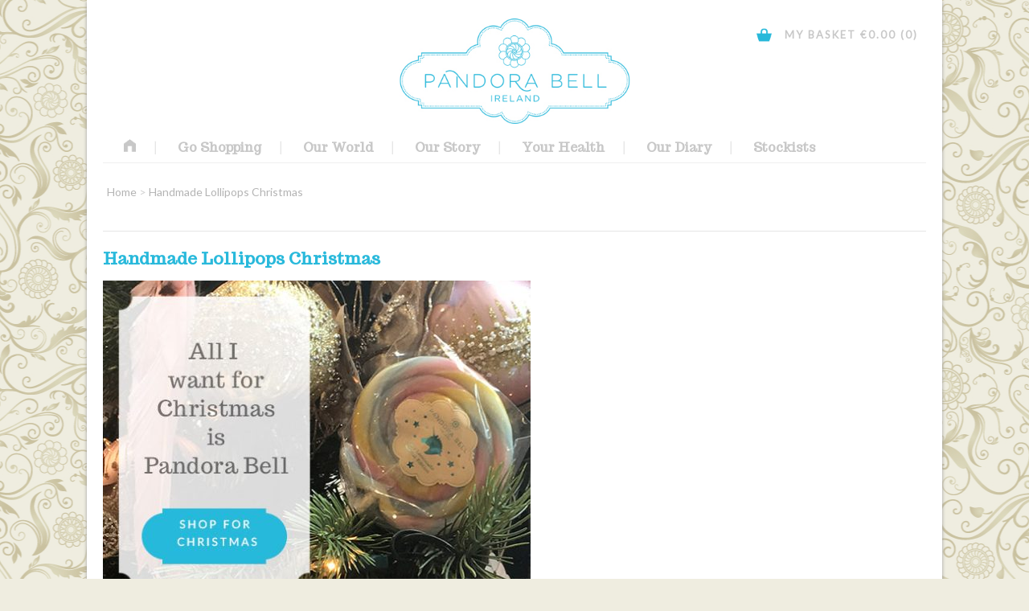

--- FILE ---
content_type: text/html; charset=UTF-8
request_url: http://pandorabell.com/homepage-pandora-bell-ireland-gourmet-sweet-shop/mobile_carousel_christmasbanner_4/
body_size: 14191
content:
<!DOCTYPE html>
<html lang="en">
<head><meta http-equiv="Content-Type" content="text/html; charset=utf-8">
    
    <meta name="viewport" content="width=device-width" />
    <title>Pandora Bell Handmade Lollipops Christmas - Pandora Bell</title>

	<link rel="stylesheet" type="text/css" href="https://pandorabell.com/wp-content/themes/pandorabell-2014/css/normalize.css" media="screen" />
	<link rel="stylesheet" type="text/css" href="https://pandorabell.com/wp-content/themes/pandorabell-2014/css/superfish.css" media="screen" />
	<link rel="stylesheet" type="text/css" href="https://pandorabell.com/wp-content/themes/pandorabell-2014/style.css?v=2014-12-09" media="screen" />
    
    <link href='//fonts.googleapis.com/css?family=Trocchi|Lato&subset=latin,latin-ext' rel='stylesheet' type='text/css'>

    <link rel="icon" href="https://pandorabell.com/wp-content/themes/pandorabell-2014/PB_favicon.png?v=2014-10-31" type="image/x-icon" />
	<link rel="shortcut icon" href="https://pandorabell.com/wp-content/themes/pandorabell-2014/PB_favicon.png?v=2014-10-31" type="image/x-icon" />
    

<!--[if lt IE 9]>
<script src="https://pandorabell.com/wp-content/themes/pandorabell-2014/respond.min.js"></script>
<script>

var console=console||{"log":function(){}};

</script>
<![endif]-->
<meta name='robots' content='index, follow, max-image-preview:large, max-snippet:-1, max-video-preview:-1' />

	<!-- This site is optimized with the Yoast SEO plugin v25.4 - https://yoast.com/wordpress/plugins/seo/ -->
	<link rel="canonical" href="http://pandorabell.com/homepage-pandora-bell-ireland-gourmet-sweet-shop/mobile_carousel_christmasbanner_4/" />
	<meta property="og:locale" content="en_US" />
	<meta property="og:type" content="article" />
	<meta property="og:title" content="Handmade Lollipops Christmas - Pandora Bell" />
	<meta property="og:description" content="Handmade Lollipops Christmas" />
	<meta property="og:url" content="http://pandorabell.com/homepage-pandora-bell-ireland-gourmet-sweet-shop/mobile_carousel_christmasbanner_4/" />
	<meta property="og:site_name" content="Pandora Bell" />
	<meta property="article:publisher" content="http://www.facebook.com/ilovepandorabell" />
	<meta property="article:modified_time" content="2021-11-15T13:49:29+00:00" />
	<meta property="og:image" content="http://pandorabell.com/homepage-pandora-bell-ireland-gourmet-sweet-shop/mobile_carousel_christmasbanner_4" />
	<meta property="og:image:width" content="539" />
	<meta property="og:image:height" content="405" />
	<meta property="og:image:type" content="image/jpeg" />
	<script type="application/ld+json" class="yoast-schema-graph">{"@context":"https://schema.org","@graph":[{"@type":"WebPage","@id":"http://pandorabell.com/homepage-pandora-bell-ireland-gourmet-sweet-shop/mobile_carousel_christmasbanner_4/","url":"http://pandorabell.com/homepage-pandora-bell-ireland-gourmet-sweet-shop/mobile_carousel_christmasbanner_4/","name":"Handmade Lollipops Christmas - Pandora Bell","isPartOf":{"@id":"http://pandorabell.com/#website"},"primaryImageOfPage":{"@id":"http://pandorabell.com/homepage-pandora-bell-ireland-gourmet-sweet-shop/mobile_carousel_christmasbanner_4/#primaryimage"},"image":{"@id":"http://pandorabell.com/homepage-pandora-bell-ireland-gourmet-sweet-shop/mobile_carousel_christmasbanner_4/#primaryimage"},"thumbnailUrl":"https://pandorabell.com/wp-content/uploads/2021/11/Mobile_carousel_christmasbanner_4.jpg","datePublished":"2021-11-15T13:49:14+00:00","dateModified":"2021-11-15T13:49:29+00:00","breadcrumb":{"@id":"http://pandorabell.com/homepage-pandora-bell-ireland-gourmet-sweet-shop/mobile_carousel_christmasbanner_4/#breadcrumb"},"inLanguage":"en-US","potentialAction":[{"@type":"ReadAction","target":["http://pandorabell.com/homepage-pandora-bell-ireland-gourmet-sweet-shop/mobile_carousel_christmasbanner_4/"]}]},{"@type":"ImageObject","inLanguage":"en-US","@id":"http://pandorabell.com/homepage-pandora-bell-ireland-gourmet-sweet-shop/mobile_carousel_christmasbanner_4/#primaryimage","url":"https://pandorabell.com/wp-content/uploads/2021/11/Mobile_carousel_christmasbanner_4.jpg","contentUrl":"https://pandorabell.com/wp-content/uploads/2021/11/Mobile_carousel_christmasbanner_4.jpg","width":539,"height":405,"caption":"Handmade Lollipops Christmas"},{"@type":"BreadcrumbList","@id":"http://pandorabell.com/homepage-pandora-bell-ireland-gourmet-sweet-shop/mobile_carousel_christmasbanner_4/#breadcrumb","itemListElement":[{"@type":"ListItem","position":1,"name":"Home","item":"http://pandorabell.com/"},{"@type":"ListItem","position":2,"name":"Homepage &#8211; Pandora Bell Ireland &#8211; Gourmet Sweet Shop","item":"http://pandorabell.com/"},{"@type":"ListItem","position":3,"name":"Handmade Lollipops Christmas"}]},{"@type":"WebSite","@id":"http://pandorabell.com/#website","url":"http://pandorabell.com/","name":"Pandora Bell","description":"Just another WordPress site","publisher":{"@id":"http://pandorabell.com/#organization"},"potentialAction":[{"@type":"SearchAction","target":{"@type":"EntryPoint","urlTemplate":"http://pandorabell.com/?s={search_term_string}"},"query-input":{"@type":"PropertyValueSpecification","valueRequired":true,"valueName":"search_term_string"}}],"inLanguage":"en-US"},{"@type":"Organization","@id":"http://pandorabell.com/#organization","name":"Pandora Bell","url":"http://pandorabell.com/","logo":{"@type":"ImageObject","inLanguage":"en-US","@id":"http://pandorabell.com/#/schema/logo/image/","url":"https://pandorabell.com/wp-content/uploads/2015/07/PB_LOGO_ALL_RGB.jpg","contentUrl":"https://pandorabell.com/wp-content/uploads/2015/07/PB_LOGO_ALL_RGB.jpg","width":567,"height":261,"caption":"Pandora Bell"},"image":{"@id":"http://pandorabell.com/#/schema/logo/image/"},"sameAs":["http://www.facebook.com/ilovepandorabell","https://x.com/pandorabell","https://www.instagram.com/pandora_bell/"]}]}</script>
	<!-- / Yoast SEO plugin. -->


<script type='application/javascript'  id='pys-version-script'>console.log('PixelYourSite Free version 11.1.5.2');</script>
<link rel="alternate" type="application/rss+xml" title="Pandora Bell &raquo; Handmade Lollipops Christmas Comments Feed" href="http://pandorabell.com/homepage-pandora-bell-ireland-gourmet-sweet-shop/mobile_carousel_christmasbanner_4/feed/" />
		<!-- This site uses the Google Analytics by MonsterInsights plugin v9.11.1 - Using Analytics tracking - https://www.monsterinsights.com/ -->
		<!-- Note: MonsterInsights is not currently configured on this site. The site owner needs to authenticate with Google Analytics in the MonsterInsights settings panel. -->
					<!-- No tracking code set -->
				<!-- / Google Analytics by MonsterInsights -->
		<script type="text/javascript">
/* <![CDATA[ */
window._wpemojiSettings = {"baseUrl":"https:\/\/s.w.org\/images\/core\/emoji\/15.0.3\/72x72\/","ext":".png","svgUrl":"https:\/\/s.w.org\/images\/core\/emoji\/15.0.3\/svg\/","svgExt":".svg","source":{"concatemoji":"https:\/\/pandorabell.com\/wp-includes\/js\/wp-emoji-release.min.js?ver=af3241bb4de15b140600dabbd2266b76"}};
/*! This file is auto-generated */
!function(i,n){var o,s,e;function c(e){try{var t={supportTests:e,timestamp:(new Date).valueOf()};sessionStorage.setItem(o,JSON.stringify(t))}catch(e){}}function p(e,t,n){e.clearRect(0,0,e.canvas.width,e.canvas.height),e.fillText(t,0,0);var t=new Uint32Array(e.getImageData(0,0,e.canvas.width,e.canvas.height).data),r=(e.clearRect(0,0,e.canvas.width,e.canvas.height),e.fillText(n,0,0),new Uint32Array(e.getImageData(0,0,e.canvas.width,e.canvas.height).data));return t.every(function(e,t){return e===r[t]})}function u(e,t,n){switch(t){case"flag":return n(e,"\ud83c\udff3\ufe0f\u200d\u26a7\ufe0f","\ud83c\udff3\ufe0f\u200b\u26a7\ufe0f")?!1:!n(e,"\ud83c\uddfa\ud83c\uddf3","\ud83c\uddfa\u200b\ud83c\uddf3")&&!n(e,"\ud83c\udff4\udb40\udc67\udb40\udc62\udb40\udc65\udb40\udc6e\udb40\udc67\udb40\udc7f","\ud83c\udff4\u200b\udb40\udc67\u200b\udb40\udc62\u200b\udb40\udc65\u200b\udb40\udc6e\u200b\udb40\udc67\u200b\udb40\udc7f");case"emoji":return!n(e,"\ud83d\udc26\u200d\u2b1b","\ud83d\udc26\u200b\u2b1b")}return!1}function f(e,t,n){var r="undefined"!=typeof WorkerGlobalScope&&self instanceof WorkerGlobalScope?new OffscreenCanvas(300,150):i.createElement("canvas"),a=r.getContext("2d",{willReadFrequently:!0}),o=(a.textBaseline="top",a.font="600 32px Arial",{});return e.forEach(function(e){o[e]=t(a,e,n)}),o}function t(e){var t=i.createElement("script");t.src=e,t.defer=!0,i.head.appendChild(t)}"undefined"!=typeof Promise&&(o="wpEmojiSettingsSupports",s=["flag","emoji"],n.supports={everything:!0,everythingExceptFlag:!0},e=new Promise(function(e){i.addEventListener("DOMContentLoaded",e,{once:!0})}),new Promise(function(t){var n=function(){try{var e=JSON.parse(sessionStorage.getItem(o));if("object"==typeof e&&"number"==typeof e.timestamp&&(new Date).valueOf()<e.timestamp+604800&&"object"==typeof e.supportTests)return e.supportTests}catch(e){}return null}();if(!n){if("undefined"!=typeof Worker&&"undefined"!=typeof OffscreenCanvas&&"undefined"!=typeof URL&&URL.createObjectURL&&"undefined"!=typeof Blob)try{var e="postMessage("+f.toString()+"("+[JSON.stringify(s),u.toString(),p.toString()].join(",")+"));",r=new Blob([e],{type:"text/javascript"}),a=new Worker(URL.createObjectURL(r),{name:"wpTestEmojiSupports"});return void(a.onmessage=function(e){c(n=e.data),a.terminate(),t(n)})}catch(e){}c(n=f(s,u,p))}t(n)}).then(function(e){for(var t in e)n.supports[t]=e[t],n.supports.everything=n.supports.everything&&n.supports[t],"flag"!==t&&(n.supports.everythingExceptFlag=n.supports.everythingExceptFlag&&n.supports[t]);n.supports.everythingExceptFlag=n.supports.everythingExceptFlag&&!n.supports.flag,n.DOMReady=!1,n.readyCallback=function(){n.DOMReady=!0}}).then(function(){return e}).then(function(){var e;n.supports.everything||(n.readyCallback(),(e=n.source||{}).concatemoji?t(e.concatemoji):e.wpemoji&&e.twemoji&&(t(e.twemoji),t(e.wpemoji)))}))}((window,document),window._wpemojiSettings);
/* ]]> */
</script>

<link rel='stylesheet' id='formidable-css' href='https://pandorabell.com/wp-content/plugins/formidable/css/formidableforms.css?ver=115705' type='text/css' media='all' />
<style id='wp-emoji-styles-inline-css' type='text/css'>

	img.wp-smiley, img.emoji {
		display: inline !important;
		border: none !important;
		box-shadow: none !important;
		height: 1em !important;
		width: 1em !important;
		margin: 0 0.07em !important;
		vertical-align: -0.1em !important;
		background: none !important;
		padding: 0 !important;
	}
</style>
<link rel='stylesheet' id='wp-block-library-css' href='https://pandorabell.com/wp-includes/css/dist/block-library/style.min.css?ver=af3241bb4de15b140600dabbd2266b76' type='text/css' media='all' />
<style id='classic-theme-styles-inline-css' type='text/css'>
/*! This file is auto-generated */
.wp-block-button__link{color:#fff;background-color:#32373c;border-radius:9999px;box-shadow:none;text-decoration:none;padding:calc(.667em + 2px) calc(1.333em + 2px);font-size:1.125em}.wp-block-file__button{background:#32373c;color:#fff;text-decoration:none}
</style>
<style id='global-styles-inline-css' type='text/css'>
:root{--wp--preset--aspect-ratio--square: 1;--wp--preset--aspect-ratio--4-3: 4/3;--wp--preset--aspect-ratio--3-4: 3/4;--wp--preset--aspect-ratio--3-2: 3/2;--wp--preset--aspect-ratio--2-3: 2/3;--wp--preset--aspect-ratio--16-9: 16/9;--wp--preset--aspect-ratio--9-16: 9/16;--wp--preset--color--black: #000000;--wp--preset--color--cyan-bluish-gray: #abb8c3;--wp--preset--color--white: #ffffff;--wp--preset--color--pale-pink: #f78da7;--wp--preset--color--vivid-red: #cf2e2e;--wp--preset--color--luminous-vivid-orange: #ff6900;--wp--preset--color--luminous-vivid-amber: #fcb900;--wp--preset--color--light-green-cyan: #7bdcb5;--wp--preset--color--vivid-green-cyan: #00d084;--wp--preset--color--pale-cyan-blue: #8ed1fc;--wp--preset--color--vivid-cyan-blue: #0693e3;--wp--preset--color--vivid-purple: #9b51e0;--wp--preset--gradient--vivid-cyan-blue-to-vivid-purple: linear-gradient(135deg,rgba(6,147,227,1) 0%,rgb(155,81,224) 100%);--wp--preset--gradient--light-green-cyan-to-vivid-green-cyan: linear-gradient(135deg,rgb(122,220,180) 0%,rgb(0,208,130) 100%);--wp--preset--gradient--luminous-vivid-amber-to-luminous-vivid-orange: linear-gradient(135deg,rgba(252,185,0,1) 0%,rgba(255,105,0,1) 100%);--wp--preset--gradient--luminous-vivid-orange-to-vivid-red: linear-gradient(135deg,rgba(255,105,0,1) 0%,rgb(207,46,46) 100%);--wp--preset--gradient--very-light-gray-to-cyan-bluish-gray: linear-gradient(135deg,rgb(238,238,238) 0%,rgb(169,184,195) 100%);--wp--preset--gradient--cool-to-warm-spectrum: linear-gradient(135deg,rgb(74,234,220) 0%,rgb(151,120,209) 20%,rgb(207,42,186) 40%,rgb(238,44,130) 60%,rgb(251,105,98) 80%,rgb(254,248,76) 100%);--wp--preset--gradient--blush-light-purple: linear-gradient(135deg,rgb(255,206,236) 0%,rgb(152,150,240) 100%);--wp--preset--gradient--blush-bordeaux: linear-gradient(135deg,rgb(254,205,165) 0%,rgb(254,45,45) 50%,rgb(107,0,62) 100%);--wp--preset--gradient--luminous-dusk: linear-gradient(135deg,rgb(255,203,112) 0%,rgb(199,81,192) 50%,rgb(65,88,208) 100%);--wp--preset--gradient--pale-ocean: linear-gradient(135deg,rgb(255,245,203) 0%,rgb(182,227,212) 50%,rgb(51,167,181) 100%);--wp--preset--gradient--electric-grass: linear-gradient(135deg,rgb(202,248,128) 0%,rgb(113,206,126) 100%);--wp--preset--gradient--midnight: linear-gradient(135deg,rgb(2,3,129) 0%,rgb(40,116,252) 100%);--wp--preset--font-size--small: 13px;--wp--preset--font-size--medium: 20px;--wp--preset--font-size--large: 36px;--wp--preset--font-size--x-large: 42px;--wp--preset--spacing--20: 0.44rem;--wp--preset--spacing--30: 0.67rem;--wp--preset--spacing--40: 1rem;--wp--preset--spacing--50: 1.5rem;--wp--preset--spacing--60: 2.25rem;--wp--preset--spacing--70: 3.38rem;--wp--preset--spacing--80: 5.06rem;--wp--preset--shadow--natural: 6px 6px 9px rgba(0, 0, 0, 0.2);--wp--preset--shadow--deep: 12px 12px 50px rgba(0, 0, 0, 0.4);--wp--preset--shadow--sharp: 6px 6px 0px rgba(0, 0, 0, 0.2);--wp--preset--shadow--outlined: 6px 6px 0px -3px rgba(255, 255, 255, 1), 6px 6px rgba(0, 0, 0, 1);--wp--preset--shadow--crisp: 6px 6px 0px rgba(0, 0, 0, 1);}:where(.is-layout-flex){gap: 0.5em;}:where(.is-layout-grid){gap: 0.5em;}body .is-layout-flex{display: flex;}.is-layout-flex{flex-wrap: wrap;align-items: center;}.is-layout-flex > :is(*, div){margin: 0;}body .is-layout-grid{display: grid;}.is-layout-grid > :is(*, div){margin: 0;}:where(.wp-block-columns.is-layout-flex){gap: 2em;}:where(.wp-block-columns.is-layout-grid){gap: 2em;}:where(.wp-block-post-template.is-layout-flex){gap: 1.25em;}:where(.wp-block-post-template.is-layout-grid){gap: 1.25em;}.has-black-color{color: var(--wp--preset--color--black) !important;}.has-cyan-bluish-gray-color{color: var(--wp--preset--color--cyan-bluish-gray) !important;}.has-white-color{color: var(--wp--preset--color--white) !important;}.has-pale-pink-color{color: var(--wp--preset--color--pale-pink) !important;}.has-vivid-red-color{color: var(--wp--preset--color--vivid-red) !important;}.has-luminous-vivid-orange-color{color: var(--wp--preset--color--luminous-vivid-orange) !important;}.has-luminous-vivid-amber-color{color: var(--wp--preset--color--luminous-vivid-amber) !important;}.has-light-green-cyan-color{color: var(--wp--preset--color--light-green-cyan) !important;}.has-vivid-green-cyan-color{color: var(--wp--preset--color--vivid-green-cyan) !important;}.has-pale-cyan-blue-color{color: var(--wp--preset--color--pale-cyan-blue) !important;}.has-vivid-cyan-blue-color{color: var(--wp--preset--color--vivid-cyan-blue) !important;}.has-vivid-purple-color{color: var(--wp--preset--color--vivid-purple) !important;}.has-black-background-color{background-color: var(--wp--preset--color--black) !important;}.has-cyan-bluish-gray-background-color{background-color: var(--wp--preset--color--cyan-bluish-gray) !important;}.has-white-background-color{background-color: var(--wp--preset--color--white) !important;}.has-pale-pink-background-color{background-color: var(--wp--preset--color--pale-pink) !important;}.has-vivid-red-background-color{background-color: var(--wp--preset--color--vivid-red) !important;}.has-luminous-vivid-orange-background-color{background-color: var(--wp--preset--color--luminous-vivid-orange) !important;}.has-luminous-vivid-amber-background-color{background-color: var(--wp--preset--color--luminous-vivid-amber) !important;}.has-light-green-cyan-background-color{background-color: var(--wp--preset--color--light-green-cyan) !important;}.has-vivid-green-cyan-background-color{background-color: var(--wp--preset--color--vivid-green-cyan) !important;}.has-pale-cyan-blue-background-color{background-color: var(--wp--preset--color--pale-cyan-blue) !important;}.has-vivid-cyan-blue-background-color{background-color: var(--wp--preset--color--vivid-cyan-blue) !important;}.has-vivid-purple-background-color{background-color: var(--wp--preset--color--vivid-purple) !important;}.has-black-border-color{border-color: var(--wp--preset--color--black) !important;}.has-cyan-bluish-gray-border-color{border-color: var(--wp--preset--color--cyan-bluish-gray) !important;}.has-white-border-color{border-color: var(--wp--preset--color--white) !important;}.has-pale-pink-border-color{border-color: var(--wp--preset--color--pale-pink) !important;}.has-vivid-red-border-color{border-color: var(--wp--preset--color--vivid-red) !important;}.has-luminous-vivid-orange-border-color{border-color: var(--wp--preset--color--luminous-vivid-orange) !important;}.has-luminous-vivid-amber-border-color{border-color: var(--wp--preset--color--luminous-vivid-amber) !important;}.has-light-green-cyan-border-color{border-color: var(--wp--preset--color--light-green-cyan) !important;}.has-vivid-green-cyan-border-color{border-color: var(--wp--preset--color--vivid-green-cyan) !important;}.has-pale-cyan-blue-border-color{border-color: var(--wp--preset--color--pale-cyan-blue) !important;}.has-vivid-cyan-blue-border-color{border-color: var(--wp--preset--color--vivid-cyan-blue) !important;}.has-vivid-purple-border-color{border-color: var(--wp--preset--color--vivid-purple) !important;}.has-vivid-cyan-blue-to-vivid-purple-gradient-background{background: var(--wp--preset--gradient--vivid-cyan-blue-to-vivid-purple) !important;}.has-light-green-cyan-to-vivid-green-cyan-gradient-background{background: var(--wp--preset--gradient--light-green-cyan-to-vivid-green-cyan) !important;}.has-luminous-vivid-amber-to-luminous-vivid-orange-gradient-background{background: var(--wp--preset--gradient--luminous-vivid-amber-to-luminous-vivid-orange) !important;}.has-luminous-vivid-orange-to-vivid-red-gradient-background{background: var(--wp--preset--gradient--luminous-vivid-orange-to-vivid-red) !important;}.has-very-light-gray-to-cyan-bluish-gray-gradient-background{background: var(--wp--preset--gradient--very-light-gray-to-cyan-bluish-gray) !important;}.has-cool-to-warm-spectrum-gradient-background{background: var(--wp--preset--gradient--cool-to-warm-spectrum) !important;}.has-blush-light-purple-gradient-background{background: var(--wp--preset--gradient--blush-light-purple) !important;}.has-blush-bordeaux-gradient-background{background: var(--wp--preset--gradient--blush-bordeaux) !important;}.has-luminous-dusk-gradient-background{background: var(--wp--preset--gradient--luminous-dusk) !important;}.has-pale-ocean-gradient-background{background: var(--wp--preset--gradient--pale-ocean) !important;}.has-electric-grass-gradient-background{background: var(--wp--preset--gradient--electric-grass) !important;}.has-midnight-gradient-background{background: var(--wp--preset--gradient--midnight) !important;}.has-small-font-size{font-size: var(--wp--preset--font-size--small) !important;}.has-medium-font-size{font-size: var(--wp--preset--font-size--medium) !important;}.has-large-font-size{font-size: var(--wp--preset--font-size--large) !important;}.has-x-large-font-size{font-size: var(--wp--preset--font-size--x-large) !important;}
:where(.wp-block-post-template.is-layout-flex){gap: 1.25em;}:where(.wp-block-post-template.is-layout-grid){gap: 1.25em;}
:where(.wp-block-columns.is-layout-flex){gap: 2em;}:where(.wp-block-columns.is-layout-grid){gap: 2em;}
:root :where(.wp-block-pullquote){font-size: 1.5em;line-height: 1.6;}
</style>
<link rel='stylesheet' id='woocommerce-layout-css' href='https://pandorabell.com/wp-content/plugins/woocommerce/assets/css/woocommerce-layout.css?ver=9.8.6' type='text/css' media='all' />
<link rel='stylesheet' id='woocommerce-smallscreen-css' href='https://pandorabell.com/wp-content/plugins/woocommerce/assets/css/woocommerce-smallscreen.css?ver=9.8.6' type='text/css' media='only screen and (max-width: 768px)' />
<link rel='stylesheet' id='woocommerce-general-css' href='https://pandorabell.com/wp-content/plugins/woocommerce/assets/css/woocommerce.css?ver=9.8.6' type='text/css' media='all' />
<style id='woocommerce-inline-inline-css' type='text/css'>
.woocommerce form .form-row .required { visibility: visible; }
</style>
<link rel='stylesheet' id='brands-styles-css' href='https://pandorabell.com/wp-content/plugins/woocommerce/assets/css/brands.css?ver=9.8.6' type='text/css' media='all' />
<script type="text/javascript" src="https://pandorabell.com/wp-includes/js/jquery/jquery.min.js?ver=3.7.1" id="jquery-core-js"></script>
<script type="text/javascript" src="https://pandorabell.com/wp-includes/js/jquery/jquery-migrate.min.js?ver=3.4.1" id="jquery-migrate-js"></script>
<script type="text/javascript" src="https://pandorabell.com/wp-content/plugins/woocommerce/assets/js/jquery-blockui/jquery.blockUI.min.js?ver=2.7.0-wc.9.8.6" id="jquery-blockui-js" defer="defer" data-wp-strategy="defer"></script>
<script type="text/javascript" id="wc-add-to-cart-js-extra">
/* <![CDATA[ */
var wc_add_to_cart_params = {"ajax_url":"\/wp-admin\/admin-ajax.php","wc_ajax_url":"\/?wc-ajax=%%endpoint%%","i18n_view_cart":"View cart","cart_url":"https:\/\/pandorabell.com\/cart\/","is_cart":"","cart_redirect_after_add":"no"};
/* ]]> */
</script>
<script type="text/javascript" src="https://pandorabell.com/wp-content/plugins/woocommerce/assets/js/frontend/add-to-cart.min.js?ver=9.8.6" id="wc-add-to-cart-js" defer="defer" data-wp-strategy="defer"></script>
<script type="text/javascript" src="https://pandorabell.com/wp-content/plugins/woocommerce/assets/js/js-cookie/js.cookie.min.js?ver=2.1.4-wc.9.8.6" id="js-cookie-js" defer="defer" data-wp-strategy="defer"></script>
<script type="text/javascript" id="woocommerce-js-extra">
/* <![CDATA[ */
var woocommerce_params = {"ajax_url":"\/wp-admin\/admin-ajax.php","wc_ajax_url":"\/?wc-ajax=%%endpoint%%","i18n_password_show":"Show password","i18n_password_hide":"Hide password"};
/* ]]> */
</script>
<script type="text/javascript" src="https://pandorabell.com/wp-content/plugins/woocommerce/assets/js/frontend/woocommerce.min.js?ver=9.8.6" id="woocommerce-js" defer="defer" data-wp-strategy="defer"></script>
<script type="text/javascript" src="https://pandorabell.com/wp-content/plugins/pixelyoursite/dist/scripts/jquery.bind-first-0.2.3.min.js?ver=0.2.3" id="jquery-bind-first-js"></script>
<script type="text/javascript" src="https://pandorabell.com/wp-content/plugins/pixelyoursite/dist/scripts/js.cookie-2.1.3.min.js?ver=2.1.3" id="js-cookie-pys-js"></script>
<script type="text/javascript" src="https://pandorabell.com/wp-content/plugins/pixelyoursite/dist/scripts/tld.min.js?ver=2.3.1" id="js-tld-js"></script>
<script type="text/javascript" id="pys-js-extra">
/* <![CDATA[ */
var pysOptions = {"staticEvents":{"facebook":{"init_event":[{"delay":0,"type":"static","ajaxFire":false,"name":"PageView","pixelIds":["365669213822731"],"eventID":"3ea9ffcb-f871-4829-94a2-3095824f1a2c","params":{"page_title":"Handmade Lollipops Christmas","post_type":"attachment","post_id":2881,"plugin":"PixelYourSite","user_role":"guest","event_url":"pandorabell.com\/homepage-pandora-bell-ireland-gourmet-sweet-shop\/mobile_carousel_christmasbanner_4\/"},"e_id":"init_event","ids":[],"hasTimeWindow":false,"timeWindow":0,"woo_order":"","edd_order":""}]}},"dynamicEvents":{"woo_add_to_cart_on_button_click":{"facebook":{"delay":0,"type":"dyn","name":"AddToCart","pixelIds":["365669213822731"],"eventID":"01457f14-5552-4677-b014-172c00c326e8","params":{"page_title":"Handmade Lollipops Christmas","post_type":"attachment","post_id":2881,"plugin":"PixelYourSite","user_role":"guest","event_url":"pandorabell.com\/homepage-pandora-bell-ireland-gourmet-sweet-shop\/mobile_carousel_christmasbanner_4\/"},"e_id":"woo_add_to_cart_on_button_click","ids":[],"hasTimeWindow":false,"timeWindow":0,"woo_order":"","edd_order":""}}},"triggerEvents":[],"triggerEventTypes":[],"facebook":{"pixelIds":["365669213822731"],"advancedMatching":[],"advancedMatchingEnabled":false,"removeMetadata":false,"wooVariableAsSimple":true,"serverApiEnabled":false,"wooCRSendFromServer":false,"send_external_id":null,"enabled_medical":false,"do_not_track_medical_param":["event_url","post_title","page_title","landing_page","content_name","categories","category_name","tags"],"meta_ldu":false},"debug":"","siteUrl":"http:\/\/pandorabell.com","ajaxUrl":"https:\/\/pandorabell.com\/wp-admin\/admin-ajax.php","ajax_event":"b2f26791cb","enable_remove_download_url_param":"1","cookie_duration":"7","last_visit_duration":"60","enable_success_send_form":"","ajaxForServerEvent":"1","ajaxForServerStaticEvent":"1","useSendBeacon":"1","send_external_id":"1","external_id_expire":"180","track_cookie_for_subdomains":"1","google_consent_mode":"1","gdpr":{"ajax_enabled":false,"all_disabled_by_api":false,"facebook_disabled_by_api":false,"analytics_disabled_by_api":false,"google_ads_disabled_by_api":false,"pinterest_disabled_by_api":false,"bing_disabled_by_api":false,"reddit_disabled_by_api":false,"externalID_disabled_by_api":false,"facebook_prior_consent_enabled":false,"analytics_prior_consent_enabled":true,"google_ads_prior_consent_enabled":null,"pinterest_prior_consent_enabled":true,"bing_prior_consent_enabled":true,"cookiebot_integration_enabled":false,"cookiebot_facebook_consent_category":"marketing","cookiebot_analytics_consent_category":"statistics","cookiebot_tiktok_consent_category":"marketing","cookiebot_google_ads_consent_category":"marketing","cookiebot_pinterest_consent_category":"marketing","cookiebot_bing_consent_category":"marketing","consent_magic_integration_enabled":false,"real_cookie_banner_integration_enabled":false,"cookie_notice_integration_enabled":false,"cookie_law_info_integration_enabled":false,"analytics_storage":{"enabled":true,"value":"granted","filter":false},"ad_storage":{"enabled":true,"value":"granted","filter":false},"ad_user_data":{"enabled":true,"value":"granted","filter":false},"ad_personalization":{"enabled":true,"value":"granted","filter":false}},"cookie":{"disabled_all_cookie":false,"disabled_start_session_cookie":false,"disabled_advanced_form_data_cookie":false,"disabled_landing_page_cookie":false,"disabled_first_visit_cookie":false,"disabled_trafficsource_cookie":false,"disabled_utmTerms_cookie":false,"disabled_utmId_cookie":false},"tracking_analytics":{"TrafficSource":"direct","TrafficLanding":"undefined","TrafficUtms":[],"TrafficUtmsId":[]},"GATags":{"ga_datalayer_type":"default","ga_datalayer_name":"dataLayerPYS"},"woo":{"enabled":true,"enabled_save_data_to_orders":true,"addToCartOnButtonEnabled":true,"addToCartOnButtonValueEnabled":false,"addToCartOnButtonValueOption":"price","singleProductId":null,"removeFromCartSelector":"form.woocommerce-cart-form .remove","addToCartCatchMethod":"add_cart_js","is_order_received_page":false,"containOrderId":false},"edd":{"enabled":false},"cache_bypass":"1768794043"};
/* ]]> */
</script>
<script type="text/javascript" src="https://pandorabell.com/wp-content/plugins/pixelyoursite/dist/scripts/public.js?ver=11.1.5.2" id="pys-js"></script>
<link rel="https://api.w.org/" href="http://pandorabell.com/wp-json/" /><link rel="alternate" title="JSON" type="application/json" href="http://pandorabell.com/wp-json/wp/v2/media/2881" /><link rel="EditURI" type="application/rsd+xml" title="RSD" href="http://pandorabell.com/xmlrpc.php?rsd" />

<link rel='shortlink' href='http://pandorabell.com/?p=2881' />
<link rel="alternate" title="oEmbed (JSON)" type="application/json+oembed" href="http://pandorabell.com/wp-json/oembed/1.0/embed?url=https%3A%2F%2Fpandorabell.com%2Fhomepage-pandora-bell-ireland-gourmet-sweet-shop%2Fmobile_carousel_christmasbanner_4%2F" />
<link rel="alternate" title="oEmbed (XML)" type="text/xml+oembed" href="http://pandorabell.com/wp-json/oembed/1.0/embed?url=https%3A%2F%2Fpandorabell.com%2Fhomepage-pandora-bell-ireland-gourmet-sweet-shop%2Fmobile_carousel_christmasbanner_4%2F&#038;format=xml" />
	<noscript><style>.woocommerce-product-gallery{ opacity: 1 !important; }</style></noscript>
	<script>
jQuery(document).ready(function($){
   var iframe = $('iframe#map');
   if(typeof iframe.attr('src') !== "undefined"){
      iframe.attr("src", iframe.attr('src').replace("http:","https:") );
   }
});
</script>
<!-- Hotjar Tracking Code for http://www.pandorabell.com -->
<script>
    (function(h,o,t,j,a,r){
        h.hj=h.hj||function(){(h.hj.q=h.hj.q||[]).push(arguments)};
        h._hjSettings={hjid:392208,hjsv:5};
        a=o.getElementsByTagName('head')[0];
        r=o.createElement('script');r.async=1;
        r.src=t+h._hjSettings.hjid+j+h._hjSettings.hjsv;
        a.appendChild(r);
    })(window,document,'//static.hotjar.com/c/hotjar-','.js?sv=');
</script>




<!-- Facebook Pixel Code -->

<script>

!function(f,b,e,v,n,t,s)

{if(f.fbq)return;n=f.fbq=function(){n.callMethod?

n.callMethod.apply(n,arguments):n.queue.push(arguments)};

if(!f._fbq)f._fbq=n;n.push=n;n.loaded=!0;n.version='2.0';

n.queue=[];t=b.createElement(e);t.async=!0;

t.src=v;s=b.getElementsByTagName(e)[0];

s.parentNode.insertBefore(t,s)}(window,document,'script',

'https://connect.facebook.net/en_US/fbevents.js');


fbq('init', '2250586168601859'); 

fbq('track', 'PageView');

</script>

<noscript>

<img height="1" width="1" 

src="https://www.facebook.com/tr?id=2250586168601859&ev=PageView

&noscript=1"/>

</noscript>

<!-- End Facebook Pixel Code -->



</head>
<body ontouchstart="">

<div class="x_body">
    <div class="x_container">

        <header>
            <section class="x_logo"><a href="http://pandorabell.com/"><img src="https://pandorabell.com/wp-content/themes/pandorabell-2014/i/pandora-bell-logo-l.png?v=2" alt="" /></a></section>


            
            <section class="x_basket">
                <a id="x_show_basket" href="#">My Basket €0.00 (0)</a>
                <div id="x_basket_popup" class="x_basket_popup">

                    
                        <p>Your basket is empty</p>
                </div>
            </section>

            <nav>
                <section class="small-only">
                    <div id="togglemenuholder">
                        <a id="togglemenu" href="#">Menu</a>
                    </div>
                </section>
                <section>
<ul id="menu-main-navigation" class="sf-menu"><li id="menu-item-77" class="menu-item menu-item-type-custom menu-item-object-custom menu-item-77"><a href="http://pandorabell.com/">Home</a></li>
<li id="menu-item-21" class="menu-item menu-item-type-post_type menu-item-object-page menu-item-has-children menu-item-21"><a href="http://pandorabell.com/online-sweet-shop/">Go Shopping</a>
<ul class="sub-menu">
	<li id="menu-item-2885" class="menu-item menu-item-type-custom menu-item-object-custom menu-item-2885"><a href="http://pandorabell.com/product-category/gourmet-handmade-lollipops/">Handmade Lollipops</a></li>
	<li id="menu-item-3027" class="menu-item menu-item-type-custom menu-item-object-custom menu-item-3027"><a href="http://pandorabell.com/product-category/honey_nougat/">Honey Nougat</a></li>
	<li id="menu-item-70" class="menu-item menu-item-type-custom menu-item-object-custom menu-item-70"><a href="http://pandorabell.com/product-category/pate-de-fruit-jellies/">Pâtes de Fruits</a></li>
	<li id="menu-item-2898" class="menu-item menu-item-type-custom menu-item-object-custom menu-item-2898"><a href="http://pandorabell.com/product-category/real-eggshell/">Real Eggshells</a></li>
	<li id="menu-item-2884" class="menu-item menu-item-type-custom menu-item-object-custom menu-item-2884"><a href="http://pandorabell.com/product-category/handmade-sweets/">Handmade Sweets</a></li>
</ul>
</li>
<li id="menu-item-25" class="menu-item menu-item-type-post_type menu-item-object-page menu-item-25"><a href="http://pandorabell.com/our-world/">Our World</a></li>
<li id="menu-item-22" class="menu-item menu-item-type-post_type menu-item-object-page menu-item-22"><a href="http://pandorabell.com/our-story/">Our Story</a></li>
<li id="menu-item-24" class="menu-item menu-item-type-post_type menu-item-object-page menu-item-24"><a href="http://pandorabell.com/your-health-pleasures/">Your Health</a></li>
<li id="menu-item-1575" class="menu-item menu-item-type-post_type menu-item-object-page menu-item-1575"><a href="http://pandorabell.com/our-diary/">Our Diary</a></li>
<li id="menu-item-26" class="menu-item menu-item-type-post_type menu-item-object-page menu-item-26"><a href="http://pandorabell.com/stockists/">Stockists</a></li>
</ul>                </section>
            </nav>
        </header>

<section class="x_breadcrumbs">
    <p><a href="http://pandorabell.com/">Home</a> &gt; <a href="http://pandorabell.com/homepage-pandora-bell-ireland-gourmet-sweet-shop/mobile_carousel_christmasbanner_4/">Handmade Lollipops Christmas</a></p>
</section>


<div class="x_divider"></div>



<section class="x_contentstandard">



								<h2>Handmade Lollipops Christmas</h2>

								<p class="attachment"><a href='https://pandorabell.com/wp-content/uploads/2021/11/Mobile_carousel_christmasbanner_4.jpg'><img fetchpriority="high" decoding="async" width="532" height="400" src="https://pandorabell.com/wp-content/uploads/2021/11/Mobile_carousel_christmasbanner_4-532x400.jpg" class="attachment-medium size-medium" alt="" srcset="https://pandorabell.com/wp-content/uploads/2021/11/Mobile_carousel_christmasbanner_4-532x400.jpg 532w, https://pandorabell.com/wp-content/uploads/2021/11/Mobile_carousel_christmasbanner_4.jpg 539w" sizes="(max-width: 532px) 100vw, 532px" /></a></p>



</section>

<section class="x_sidebar">


    <iframe id="fblikebox" src="//www.facebook.com/plugins/likebox.php?href=https%3A%2F%2Fwww.facebook.com%2Filovepandorabell&amp;width=328&amp;height=1000&amp;colorscheme=light&amp;show_faces=false&amp;header=true&amp;stream=true&amp;show_border=true" scrolling="no" frameborder="0" style="margin-bottom: 20px"></iframe>

</section>

        <footer>
            <nav>
                <section>
                    <h2>Pandora Bell</h2>
<ul id="menu-pandora-bell" class="menu"><li id="menu-item-31" class="menu-item menu-item-type-post_type menu-item-object-page menu-item-31"><a href="http://pandorabell.com/our-story/">Our Story</a></li>
<li id="menu-item-32" class="menu-item menu-item-type-post_type menu-item-object-page menu-item-32"><a href="http://pandorabell.com/contact-us/">Contact Us</a></li>
<li id="menu-item-33" class="menu-item menu-item-type-post_type menu-item-object-page menu-item-33"><a href="http://pandorabell.com/become-a-stockist/">Become a Stockist</a></li>
<li id="menu-item-34" class="menu-item menu-item-type-post_type menu-item-object-page menu-item-34"><a href="http://pandorabell.com/stockists/">Find a Stockist</a></li>
</ul>                </section>

                <section>
                    <h2>Our Products</h2>
        <ul>

        <li><a href="http://pandorabell.com/product-category/personalised-lollipops-sweets/">Hampers &amp; Gifts</a></li>        </ul>
        <ul>

        <li><a href="http://pandorabell.com/product-category/gourmet-handmade-lollipops/">Handmade Lollipops</a></li>        </ul>
        <ul>

        <li><a href="http://pandorabell.com/product-category/handmade-sweets/">Handmade Sweets</a></li>        </ul>
        <ul>

        <li><a href="http://pandorabell.com/product-category/honey_nougat/">Honey Nougat</a></li>        </ul>
        <ul>

        <li><a href="http://pandorabell.com/product-category/pate-de-fruit-jellies/">Pâtes des fruits</a></li>        </ul>
        <ul>

        <li><a href="http://pandorabell.com/product-category/real-eggshell/">Real Eggshells with Praline</a></li>        </ul>

                </section>

                <section>
                    <h2>Perfect Gifts</h2>
<ul id="menu-perfect-gifts" class="menu"><li id="menu-item-41" class="menu-item menu-item-type-post_type menu-item-object-page menu-item-41"><a href="http://pandorabell.com/luxury-chocolate-and-sweet-hampers/">Hampers</a></li>
<li id="menu-item-42" class="menu-item menu-item-type-post_type menu-item-object-page menu-item-42"><a href="http://pandorabell.com/personalised-gifts/">Personalised Gifts</a></li>
<li id="menu-item-43" class="menu-item menu-item-type-post_type menu-item-object-page menu-item-43"><a href="http://pandorabell.com/personalised-wedding-favors/">Wedding Favours</a></li>
</ul>                </section>

                <section>
                    <h2>Your Health</h2>
<ul id="menu-your-health" class="menu"><li id="menu-item-50" class="menu-item menu-item-type-post_type menu-item-object-page menu-item-50"><a href="http://pandorabell.com/gluten-free-sweets-chocolate-fudge/">Gluten Free</a></li>
<li id="menu-item-51" class="menu-item menu-item-type-post_type menu-item-object-page menu-item-51"><a href="http://pandorabell.com/dairy-free-fudge-sweets/">Dairy Free</a></li>
<li id="menu-item-52" class="menu-item menu-item-type-post_type menu-item-object-page menu-item-52"><a href="http://pandorabell.com/vegan-sweets/">Vegan and Vegetarian</a></li>
</ul>                </section>
                
                <section>
                    <h2>Online Shopping</h2>
<ul id="menu-online-shopping" class="menu"><li id="menu-item-72" class="menu-item menu-item-type-post_type menu-item-object-page menu-item-72"><a href="http://pandorabell.com/shipping-postage/">Shipping &#038; Postage</a></li>
<li id="menu-item-73" class="menu-item menu-item-type-post_type menu-item-object-page menu-item-73"><a href="http://pandorabell.com/returns/">Returns</a></li>
<li id="menu-item-74" class="menu-item menu-item-type-post_type menu-item-object-page menu-item-74"><a href="http://pandorabell.com/faqs/">FAQ&#8217;s</a></li>
<li id="menu-item-75" class="menu-item menu-item-type-post_type menu-item-object-page menu-item-75"><a href="http://pandorabell.com/terms-conditions/">Terms &#038; Conditions</a></li>
<li id="menu-item-76" class="menu-item menu-item-type-post_type menu-item-object-page menu-item-76"><a href="http://pandorabell.com/privacy-security/">Privacy &#038; Security</a></li>
</ul>                </section>

                <section class="nomargin">
                    <h2>Get in Touch</h2>
                    <ul>
                                                <li class="x_icon x_icon_facebook"><a target="_blank" href="https://www.facebook.com/ilovepandorabell">Facebook</a></li>
                                                                        <li class="x_icon x_icon_twitter"><a target="_blank" href="https://twitter.com/pandorabell">Twitter</a></li>
                                                                        <li class="x_icon x_icon_email"><a target="_blank" href="/cdn-cgi/l/email-protection#f69e939a9a99b68697989299849794939a9ad895999b"><span class="__cf_email__" data-cfemail="81e9e4ededeec1f1e0efe5eef3e0e3e4ededafe2eeec">[email&#160;protected]</span></a></li>
                                            </ul>
                </section>
            </nav>
            
            <img class="x_funded_logos" src="https://pandorabell.com/wp-content/themes/pandorabell-2014/i/footer-funded-by.png" alt="" />

            <section class="x_footer">
                <img src="https://pandorabell.com/wp-content/themes/pandorabell-2014/i/footer-logo.png" alt="" />
                <address>
                    &copy; Pandora Bell 2026<br />
                    Pandora Bell, Brandon, North Circular Road, Limerick, Ireland V94 TP8A<br />
                    www.pandorabell.com <span>|</span> +353 (0)61 339300                </address>
            </section>
            
        </footer>

    </div>
</div>

    <script data-cfasync="false" src="/cdn-cgi/scripts/5c5dd728/cloudflare-static/email-decode.min.js"></script><script src="https://pandorabell.com/wp-content/themes/pandorabell-2014/js/cycle2.js"></script>
    <script src="https://pandorabell.com/wp-content/themes/pandorabell-2014/js/superfish.js"></script>


    <script>

        equalheight = function(container){
            var currentTallest = 0,
                currentRowStart = 0,
                rowDivs = new Array(),
                $el,
                topPostion = 0;

            console.log( "Evening out item heights" );

            jQuery(container).each(function() {

                $el = jQuery(this);
                topPostion = $el.position().top;

                if (currentRowStart != topPostion) {
                    // we just came to a new row.  Set all the heights on the completed row
                    for (currentDiv = 0 ; currentDiv < rowDivs.length ; currentDiv++) {
                        // rowDivs[currentDiv].height(currentTallest);
                        rowDivs[currentDiv].css('paddingTop', currentTallest - rowDivs[currentDiv].height() );
                    }
                    // set the variables for the new row
                    rowDivs.length = 0; // empty the array
                    currentRowStart = topPostion;
                    currentTallest = $el.height();
                    rowDivs.push($el);
                } else {
                    // another div on the current row.  Add it to the list and check if it's taller
                    rowDivs.push($el);
                    currentTallest = (currentTallest < $el.height()) ? ($el.height()) : (currentTallest);
                }

                // do the last row
                for (currentDiv = 0 ; currentDiv < rowDivs.length ; currentDiv++) {
                    // rowDivs[currentDiv].height(currentTallest);
                    rowDivs[currentDiv].css('paddingTop', currentTallest - rowDivs[currentDiv].height() );
                }

            })
        }

        // height equalising is dependent on all resources having loaded, images in particular
        jQuery(window).load(function() { 
            // align product heights
            equalheight('.x_product a');
        });



        changemenuitempadding = function(container){
            var currentRowStart = 0,
                rowDivs = new Array(),
                $al,
                topPostion = 0,
                currentRow = 0;

            console.log( "Evening out menu item widths" );

            jQuery(container).each(function() {

                $al = jQuery(this);
                topPostion = $al.position().top;

                if (currentRowStart != topPostion) {
                    // we just came to a new row.  Set class on the completed row
                    for (currentDiv = 0 ; currentDiv < rowDivs.length ; currentDiv++) {
                        rowDivs[currentDiv].addClass('currentrow_' + currentRow);
                    }

                    // set the variables for the new row
                    currentRow++;
                    rowDivs.length = 0; // empty the array
                    console.log( 'resetting array to ' + rowDivs.length );
                    currentRowStart = topPostion;
                    console.log( 'Adding ' + $al.text() + ' to row ' + currentRow);
                    rowDivs.push($al);
                } else {
                    // another div on the current row.  Add it to the list
                    console.log( 'Adding ' + $al.text() + ' to row ' + currentRow);
                    rowDivs.push($al);
                }

                // do the last row
                for (currentDiv = 0 ; currentDiv < rowDivs.length ; currentDiv++) {
                    rowDivs[currentDiv].addClass('currentrow_' + currentRow);
                }

            })
        }



        jQuery(document).on('click', '#x_show_basket', function(event) {
            event.preventDefault();
            jQuery('#x_basket_popup').toggle();
            jQuery(this).toggleClass('active');
        });

        hasplaced = 0;

        jQuery(document).on('click', '.x_stockist_container', function(event) {
            // event.preventDefault();

            if (mylocations.length) {

//                // set map back to default
//                loadmap = jQuery('.currenttab').attr('href').substring(1);
//
//                arr = jQuery.grep(mylocations, function( a ) {
//                    return a.filterable == loadmap;
//                });
//                
//                maplace.SetLocations(arr, true);


//                // remove last placed item
//                if (hasplaced == 1) {
//                    maplace.RemoveLocations(-1);
//                }
//
//                // add this point on map with a different icon
//                if ( coords = jQuery(this).attr('data-coords') ) {
//                    if (coords != ',') {
//                        newlocation = {
//                            lat: coords.split(',')[0],
//                            lon: coords.split(',')[1],
//                            title: jQuery(this).attr('title'),
//                            html: jQuery(this).html(),
//                            icon: '//maps.google.com/mapfiles/marker.png',
//                            zoom: 16
//                        };
//                        maplace.AddLocations(newlocation, true);
//                        hasplaced = 1;
//                    }
//                }

                if ( coords = jQuery(this).attr('data-coords') ) {
                    if (coords != ',') {
                        newlocation = [{
                            lat: coords.split(',')[0],
                            lon: coords.split(',')[1],
                            title: jQuery(this).attr('title'),
                            html: jQuery(this).html(),
                            icon: '//maps.google.com/mapfiles/marker.png',
                            zoom: 16
                        }];
                        maplace.SetLocations(newlocation, true);
                    }
                }

            }
        });

        jQuery(document).ready(function() { 
            jQuery('ul.sf-menu').superfish({dropShadows:false, autoArrows:false});
            
            jQuery('.x_product_page_meta span ul li a:not(.current-item)').hide();

            jQuery('.x_tab:not(:first)', '.x_tabtargets').hide();
            jQuery('.x_tablinks ul li a:first').addClass('currenttab');

            jQuery('.sf-menu li:eq(0)').addClass('first-item');
            jQuery('.sf-menu li:eq(0) a').attr('id', 'x_homelink');
            jQuery('.sf-menu li:eq(0) a').html('<span></span>');

            jQuery('.sf-menu > li:eq(6)').addClass('last-item');

//            jQuery('.x_mainpic').elevateZoom({ 
//                zoomType : 'inner', 
//                cursor: 'crosshair' 
//            });

        });


        // product view selector
        jQuery(document).on('click', '.x_product_page_meta span ul li a.current-item', function(event) {
            event.preventDefault();
            jQuery('.x_product_page_meta span ul li a:not(.current-item)').toggle();
        });
        jQuery(document).on('click', '.x_product_page_meta span ul li a:not(.current-item)', function(event) {
            // event.preventDefault();
            jQuery('.x_product_page_meta span ul li a').removeClass('current-item');
            jQuery(this).addClass('current-item');
            jQuery('.x_product_page_meta span ul li a:not(.current-item)').hide();
        });

        // tab controls
        jQuery(document).on('click', '.x_tablinks ul li a', function(event) {
            event.preventDefault();
            jQuery('.x_tablinks ul li a').removeClass('currenttab');
            jQuery(this).addClass('currenttab');
            
            jQuery('.x_tab').hide();
            jQuery( jQuery(this).attr('href') ).show();

            if (mylocations.length) {
                loadmap = jQuery('.currenttab').attr('href').substring(1);

                arr = jQuery.grep(mylocations, function( a ) {
                    return a.filterable == loadmap;
                });
                
                maplace.SetLocations(arr, true);
                hasplaced = 0;
            }
        });
        // jQuery('.x_tablinks ul li a:first').click();

        // hamburger menu toggle
        jQuery(document).on('click', '#togglemenu', function(event) {
            event.preventDefault();
            // if it doesnt yet exist. create it. else toggle it
            jQuery('#x_basket_popup').hide();
            if ( jQuery('.mobile-menu').length ) {
                jQuery('.mobile-menu').toggle();
            } else {
                jQuery('.sf-menu').clone().appendTo('#togglemenuholder').removeClass('sf-menu').removeClass('sf-js-enabled').addClass('mobile-menu');
                jQuery('.mobile-menu li:first').remove();
                jQuery('.mobile-menu').show();
            }
        });
        
        // product images gallery
        jQuery(document).on('click', '.x_productpic .x_productthumbs a', function(event) {
            event.preventDefault();
            jQuery('img.x_mainpic').attr('src', jQuery(this).attr('href') );
        });

// if has submenu
//    if has href
//        if ! first click registered
//            unregister all first clicks
//            register first click for this menu item
//            toggle submenu
//            cancel event
//        else 
//            go to href
//    else
//        toggle submenu
//        cancel event

        // hamburger menu controls
        jQuery(document).on('click', '.mobile-menu li a', function(event) {
            if ( jQuery(this).closest('li').find('ul').length ) {
                if ( jQuery(this).attr('href') !== '#' ) {
                    if ( jQuery(this).attr('data-clicks') !== '1' ) {
                        jQuery('.mobile-menu li a').removeAttr('data-clicks');
                        jQuery(this).closest('li').find('ul').addClass('currentlyshown');
                        jQuery('.mobile-menu ul').not('.currentlyshown').hide();
                        jQuery('.currentlyshown').css('visibility', 'visible').toggle()

                        jQuery(this).attr('data-clicks', '1');
                        event.preventDefault();
                    }
                } else {
                    jQuery('.mobile-menu li a').removeAttr('data-clicks');
                    jQuery(this).closest('li').find('ul').addClass('currentlyshown');
                    jQuery('.mobile-menu ul').not('.currentlyshown').hide();
                    jQuery('.currentlyshown').css('visibility', 'visible').toggle()
                }
            }
        });

        // footer menu on mobile
        jQuery(document).on('click', 'footer nav section h2.isclickable', function(event) {
            jQuery(this).closest('section').children('ul').toggle();
            jQuery(this).toggleClass('reversi');
        });


        // detect windows resize (runs custom functions at breakpoints only)
        var responsiveValue = '';

        function responsiveChange() {
            $w = jQuery('#responsivedetective').css('width');
            if ($w !== responsiveValue ) {
                if ( $w === '10px' ) {
                    console.log( $w );
                    phoneonly();
                } else if ( $w === '20px' ) {
                    console.log( $w );
                    tabletonly();
                } else if ( $w === '30px' ) {
                    console.log( $w );
                    desktoponly();
                }
                responsiveValue = $w;
            }
        }

        jQuery(window).resize( function() {
            responsiveChange();
        });

        jQuery(document).ready( function() { 
            responsiveChange();
        });


        function phoneonly() {
            console.log('Running mobile actions');
            
            // largest categories are displayed in a single column
            jQuery('.x_large_cats .x_cat').addClass('nomargin');

            // smallest categories can no longer display full link text
            jQuery('.x_small_cats .x_cat a p').each(function() {
                jQuery(this).text( jQuery(this).attr( 'data-shorttagline') );
            });
            
            // smallest categories are displayed in two columns
            jQuery('.x_small_cats .x_cat').removeClass('nomargin');
            jQuery('.x_small_cats .x_cat:odd').addClass('nomargin');
            
            // medium categories are displayed in three columns
            jQuery('.x_medium_cats .x_cat').removeClass('nomargin');
            jQuery('.x_medium_cats .x_cat:nth-child(2n)').addClass('nomargin');
            
            // facebook width changes
            var fblikeboxurl = jQuery('#fblikebox').attr('src');
            if (fblikeboxurl) {
                wnewurl = fblikeboxurl.replace(/width=\d{3}/g, 'width=540');
                newurl = wnewurl.replace(/height=\d+/g, 'height=500');
                jQuery('#fblikebox').attr('src', newurl);
            }
            
            // footer menu is collapsed into single column. add click to expand class
            jQuery('footer nav section h2').addClass('isclickable');

            // "3 col" cells are displayed in one column
            jQuery('.x_cells .x_cell').removeClass('nomargin');

            // "4 col" cells are displayed in two columns
            jQuery('.x_stockistinfo .x_stockist').removeClass('nomargin');
            jQuery('.x_tab').each(function(){
                jQuery('.x_stockist:eq(1)', jQuery(this)).addClass('nomargin');
                jQuery('.x_stockist:eq(3)', jQuery(this)).addClass('nomargin');
                jQuery('.x_stockist:eq(5)', jQuery(this)).addClass('nomargin');
                jQuery('.x_stockist:eq(7)', jQuery(this)).addClass('nomargin');
                jQuery('.x_stockist:eq(9)', jQuery(this)).addClass('nomargin');
                jQuery('.x_stockist:eq(11)', jQuery(this)).addClass('nomargin');
                jQuery('.x_stockist:eq(13)', jQuery(this)).addClass('nomargin');
                jQuery('.x_stockist:eq(15)', jQuery(this)).addClass('nomargin');
                jQuery('.x_stockist:eq(17)', jQuery(this)).addClass('nomargin');
                jQuery('.x_stockist:eq(19)', jQuery(this)).addClass('nomargin');
                jQuery('.x_stockist:eq(21)', jQuery(this)).addClass('nomargin');
                jQuery('.x_stockist:eq(23)', jQuery(this)).addClass('nomargin');
                jQuery('.x_stockist:eq(25)', jQuery(this)).addClass('nomargin');
                jQuery('.x_stockist:eq(27)', jQuery(this)).addClass('nomargin');
                jQuery('.x_stockist:eq(29)', jQuery(this)).addClass('nomargin');
                jQuery('.x_stockist:eq(31)', jQuery(this)).addClass('nomargin');
                jQuery('.x_stockist:eq(33)', jQuery(this)).addClass('nomargin');
            });

            // sidebar page links displayed in 1 column
            jQuery('.x_sidebar .x_large_cats .x_cat').addClass('nomargin');

            // image gallery thumbs displayed in 3 columns
            jQuery('.x_productpic .x_productthumbs img').removeClass('nomargin');
            jQuery('.x_productpic .x_productthumbs img:nth-child(3n)').addClass('nomargin');
            
            // swap carousel images for smaller versions
            jQuery('img.imgswap').each(function() {
                jQuery(this).attr('src', jQuery(this).attr( 'data-mobile-img') );
            });

            // align product heights
            equalheight('.x_product a');
            changemenuitempadding('.sf-menu > li');
        }

        function tabletonly() {
            console.log('Running tablet actions');

            // largest categories are displayed in three columns
            jQuery('.x_large_cats .x_cat').removeClass('nomargin');
            jQuery('.x_large_cats .x_cat:nth-child(3n)').addClass('nomargin');

            // smallest categories can no longer display full link text
            jQuery('.x_small_cats .x_cat a p').each(function() {
                jQuery(this).text( jQuery(this).attr( 'data-shorttagline') );
            });

            // smallest categories are displayed in four columns
            jQuery('.x_small_cats .x_cat').removeClass('nomargin');
            jQuery('.x_small_cats .x_cat:nth-child(4n)').addClass('nomargin');

            // medium categories are displayed in two columns
            jQuery('.x_medium_cats .x_cat').removeClass('nomargin');
            jQuery('.x_medium_cats .x_cat:nth-child(3n)').addClass('nomargin');

            // related products are displayed in three columns
            // every third .x_product under .x_relatedproducts gets nomragin class added
            jQuery('.x_relatedproducts .x_product').removeClass('nomargin');
            jQuery('.x_relatedproducts .x_product:nth-child(3n)').addClass('nomargin');

            // facebook width changes
            var fblikeboxurl = jQuery('#fblikebox').attr('src');
            if (fblikeboxurl) {
                wnewurl = fblikeboxurl.replace(/width=\d{3}/g, 'width=690');
                newurl = wnewurl.replace(/height=\d+/g, 'height=500');
                jQuery('#fblikebox').attr('src', newurl);
            }

            // footer menu is expanded. make sure contents are visible. remove click to expand class
            jQuery('footer nav section ul').show();
            jQuery('footer nav section h2').removeClass('isclickable');

            // "3 col" cells are displayed in two columns
            jQuery('.x_cells .x_cell').removeClass('nomargin');
            jQuery('.x_cells .x_cell:nth-child(2n)').addClass('nomargin');

            // "4 col" cells are displayed in three columns
            jQuery('.x_stockistinfo .x_stockist').removeClass('nomargin');
            jQuery('.x_tab').each(function(){
                jQuery('.x_stockist:eq(2)', jQuery(this)).addClass('nomargin');
                jQuery('.x_stockist:eq(5)', jQuery(this)).addClass('nomargin');
                jQuery('.x_stockist:eq(8)', jQuery(this)).addClass('nomargin');
                jQuery('.x_stockist:eq(11)', jQuery(this)).addClass('nomargin');
                jQuery('.x_stockist:eq(14)', jQuery(this)).addClass('nomargin');
                jQuery('.x_stockist:eq(17)', jQuery(this)).addClass('nomargin');
                jQuery('.x_stockist:eq(20)', jQuery(this)).addClass('nomargin');
                jQuery('.x_stockist:eq(23)', jQuery(this)).addClass('nomargin');
                jQuery('.x_stockist:eq(26)', jQuery(this)).addClass('nomargin');
                jQuery('.x_stockist:eq(29)', jQuery(this)).addClass('nomargin');
                jQuery('.x_stockist:eq(32)', jQuery(this)).addClass('nomargin');
            });

            // sidebar page links displayed in 2 columns
            jQuery('.x_sidebar .x_large_cats .x_cat').removeClass('nomargin');
            jQuery('.x_sidebar .x_large_cats .x_cat:nth-child(2n)').addClass('nomargin');

            // image gallery thumbs displayed in 3 columns
            jQuery('.x_productpic .x_productthumbs img').removeClass('nomargin');
            jQuery('.x_productpic .x_productthumbs img:nth-child(3n)').addClass('nomargin');
            
            // restore carousel images to original versions
            jQuery('img.imgswap').each(function() {
                jQuery(this).attr('src', jQuery(this).attr( 'data-img') );
            });

            // align product heights
            equalheight('.x_product a');
            changemenuitempadding('.sf-menu > li');
        }

        function desktoponly() {
            console.log('Running desktop actions');

            // largest categories are displayed in three columns
            jQuery('.x_large_cats .x_cat').removeClass('nomargin');
            jQuery('.x_large_cats .x_cat:nth-child(3n)').addClass('nomargin');

            // smallest categories can again display full link text
            jQuery('.x_small_cats .x_cat a p').each(function() {
                jQuery(this).text( jQuery(this).attr( 'data-tagline') );
            });

            // smallest categories are displayed in four columns
            jQuery('.x_small_cats .x_cat').removeClass('nomargin');
            jQuery('.x_small_cats .x_cat:nth-child(4n)').addClass('nomargin');

            // medium categories are displayed in three columns
            jQuery('.x_medium_cats .x_cat').removeClass('nomargin');
            jQuery('.x_medium_cats .x_cat:nth-child(3n)').addClass('nomargin');

            // related products are displayed in four columns
            // every fourth .x_cat under .x_small_cats gets nomargin class added (removed from others)
            jQuery('.x_relatedproducts .x_product').removeClass('nomargin');
            jQuery('.x_relatedproducts .x_product:nth-child(4n)').addClass('nomargin');

            // facebook width changes
            var fblikeboxurl = jQuery('#fblikebox').attr('src');
            if (fblikeboxurl) {
                wnewurl = fblikeboxurl.replace(/width=\d{3}/g, 'width=328');
                newurl = wnewurl.replace(/height=\d+/g, 'height=1000');
                jQuery('#fblikebox').attr('src', newurl);
            }

            // footer menu is expanded. make sure contents are visible. remove click to expand class
            jQuery('footer nav section ul').show();
            jQuery('footer nav section h2').removeClass('isclickable');

            // "3 col" cells are displayed in three columns
            jQuery('.x_cells .x_cell').removeClass('nomargin');
            jQuery('.x_cells .x_cell:nth-child(3n)').addClass('nomargin');

            // "4 col" cells are displayed in four columns
            jQuery('.x_stockistinfo .x_stockist').removeClass('nomargin');
            jQuery('.x_tab').each(function(){
                jQuery('.x_stockist:eq(3)', jQuery(this)).addClass('nomargin');
                jQuery('.x_stockist:eq(7)', jQuery(this)).addClass('nomargin');
                jQuery('.x_stockist:eq(11)', jQuery(this)).addClass('nomargin');
                jQuery('.x_stockist:eq(15)', jQuery(this)).addClass('nomargin');
                jQuery('.x_stockist:eq(19)', jQuery(this)).addClass('nomargin');
                jQuery('.x_stockist:eq(23)', jQuery(this)).addClass('nomargin');
                jQuery('.x_stockist:eq(27)', jQuery(this)).addClass('nomargin');
                jQuery('.x_stockist:eq(31)', jQuery(this)).addClass('nomargin');
            });
            
            // sidebar page links displayed in 1 column
            jQuery('.x_sidebar .x_large_cats .x_cat').addClass('nomargin');
            
            // image gallery thumbs displayed in 3 columns
            jQuery('.x_productpic .x_productthumbs img').removeClass('nomargin');
            jQuery('.x_productpic .x_productthumbs img:nth-child(3n)').addClass('nomargin');
            
            // restore carousel images to original versions
            jQuery('img.imgswap').each(function() {
                jQuery(this).attr('src', jQuery(this).attr( 'data-img') );
            });

            // align product heights
            equalheight('.x_product a');
            changemenuitempadding('.sf-menu > li');
        }

    </script>

    <div id="responsivedetective"></div>

<!-- 152 queries. 1.468 seconds. -->

<noscript><img height="1" width="1" style="display: none;" src="https://www.facebook.com/tr?id=365669213822731&ev=PageView&noscript=1&cd%5Bpage_title%5D=Handmade+Lollipops+Christmas&cd%5Bpost_type%5D=attachment&cd%5Bpost_id%5D=2881&cd%5Bplugin%5D=PixelYourSite&cd%5Buser_role%5D=guest&cd%5Bevent_url%5D=pandorabell.com%2Fhomepage-pandora-bell-ireland-gourmet-sweet-shop%2Fmobile_carousel_christmasbanner_4%2F" alt=""></noscript>
<link rel='stylesheet' id='wc-blocks-style-css' href='https://pandorabell.com/wp-content/plugins/woocommerce/assets/client/blocks/wc-blocks.css?ver=wc-9.8.6' type='text/css' media='all' />
<script type="text/javascript" src="https://pandorabell.com/wp-content/plugins/woocommerce/assets/js/sourcebuster/sourcebuster.min.js?ver=9.8.6" id="sourcebuster-js-js"></script>
<script type="text/javascript" id="wc-order-attribution-js-extra">
/* <![CDATA[ */
var wc_order_attribution = {"params":{"lifetime":1.0000000000000000818030539140313095458623138256371021270751953125e-5,"session":30,"base64":false,"ajaxurl":"https:\/\/pandorabell.com\/wp-admin\/admin-ajax.php","prefix":"wc_order_attribution_","allowTracking":true},"fields":{"source_type":"current.typ","referrer":"current_add.rf","utm_campaign":"current.cmp","utm_source":"current.src","utm_medium":"current.mdm","utm_content":"current.cnt","utm_id":"current.id","utm_term":"current.trm","utm_source_platform":"current.plt","utm_creative_format":"current.fmt","utm_marketing_tactic":"current.tct","session_entry":"current_add.ep","session_start_time":"current_add.fd","session_pages":"session.pgs","session_count":"udata.vst","user_agent":"udata.uag"}};
/* ]]> */
</script>
<script type="text/javascript" src="https://pandorabell.com/wp-content/plugins/woocommerce/assets/js/frontend/order-attribution.min.js?ver=9.8.6" id="wc-order-attribution-js"></script>

<script defer src="https://static.cloudflareinsights.com/beacon.min.js/vcd15cbe7772f49c399c6a5babf22c1241717689176015" integrity="sha512-ZpsOmlRQV6y907TI0dKBHq9Md29nnaEIPlkf84rnaERnq6zvWvPUqr2ft8M1aS28oN72PdrCzSjY4U6VaAw1EQ==" data-cf-beacon='{"version":"2024.11.0","token":"2c825fbabb08441faf31e0724d35000d","r":1,"server_timing":{"name":{"cfCacheStatus":true,"cfEdge":true,"cfExtPri":true,"cfL4":true,"cfOrigin":true,"cfSpeedBrain":true},"location_startswith":null}}' crossorigin="anonymous"></script>
</body>
</html>


<!-- Page cached by LiteSpeed Cache 7.7 on 2026-01-19 03:40:43 -->

--- FILE ---
content_type: text/css
request_url: https://pandorabell.com/wp-content/themes/pandorabell-2014/style.css?v=2014-12-09
body_size: 6813
content:
/*  
Theme Name: Pandora Bell 2014
Theme URI: http://pandorabell.ie/
Description: Pandora Bell 2014 by Copper Reed Studio
Version: 1.0
Author: Copper Reed Studio
Author URI: http://www.copperreed.com/
*/

#responsivedetective { width: 0px; display: none; }

html { 
    font-size: 62.5%; 
} 

body {
/*
    background: #efede0 url(i/bg-pattern.png) repeat-y center top;
*/
    background: #efede0 url(i/bg-repeat-crush.png) repeat center top;
    
    font-family: Lato, helvetica, arial, sans-serif;
    color: #969696;

    font-size: 14px;
    font-size: 1.4rem;
}

a {
    text-decoration: none;
}

a img {
    vertical-align: bottom;
}

.x_body {
    margin: 0 auto;
    background-color: #fff;
    box-shadow: 0px 2px 4px 0px #999;

    padding: 20px;
}

header {
    position: relative;
}

.x_logo {
    text-align: center;
}


/* basket elements */
#x_show_basket {
    float: right;
    color: #c8c8c8;
    text-transform: uppercase;
    letter-spacing: +2px;
    padding: 5px 0;
    outline: 0;
    
    font-size: 13px;
    font-size: 1.3rem;
    font-weight: bold;
    
    background: transparent url(i/basket-l.png) no-repeat center left;
	background-size: 19px 17px;
    padding-left: 35px;
}

a#x_show_basket:active, a#x_show_basket:hover, a#x_show_basket.active {
    color: #29b9db;
}

#x_basket_popup {
    display: none;
}

.x_basket_popup {
    clear: right;
    background-color: #fff;
    border-top: 6px solid #29b9db;
    box-shadow: 0px 2px 4px 0px #999;
    padding: 15px;
    color: #c8c8c8;
}

.x_basket_popup a {
    color: #29b9db;
}

.x_item_list {
    border-bottom: 1px solid #e6e6e6;
}

.x_item {
    overflow: auto;
    margin-bottom: 10px;
}

.x_thumb {
    float: left;
    overflow: hidden;
    margin-right: 10px;
}

.x_summary {
    float: left;
}

.x_summary p {
    line-height: 1.4;
    margin-bottom: 5px;
}

.x_basket_popup a.x_remove_item {
    float: right;
    text-decoration: underline;
    color: #C8C8C8;
}

.x_basket_popup a.x_remove_item:hover, .x_basket_popup a.x_remove_item:active {
    color: #29b9db;
}

.x_subtotal {
    text-transform: uppercase;
    letter-spacing: +2px; 
    padding: 5px 0;
    text-align: right;
    margin: 10px 10px 0 10px;
}

.x_subtotal p {
    line-height: 1.4;
    margin-bottom: 5px;
}

.x_subtotal span {
    float: left;
}

.x_subtotal a {
    display: block;
    text-align: center;
    font-weight: bold;
    margin: 10px 0 0 0;
    letter-spacing: 0; 
}

.x_banner {
    clear: both;
    padding-top: 1em;
    overflow: auto;
}

.x_banner_text {
    width: 33%;
    float: left;
    text-align: center;
}

.x_banner_text h1 {
    color: #29b9db;
}

.x_banner_withtext {
    width: 66%;
    float: right;
}

.x_divider {
    clear: both;
    border-bottom: 1px solid #e6e6e6;
    margin-top: 20px;
    margin-bottom: 20px;
}

/* main navigation menu */
.sf-menu {
	list-style: none;
	height: 2.9em;

/*
    border-bottom: 1px solid #e6e6e6;
    margin-bottom: 1em;
*/

    line-height: 1.6;

    font-size: 16px;
    font-size: 1.6rem;

    background: url('i/menu-bg.png?v=2') repeat scroll left bottom transparent;
}

.sf-menu li {
	list-style-type: none;
/*
    background: transparent url(i/menu-bg.png) repeat-x left bottom;
*/
}

.sf-menu li a {
	text-decoration: none;
    font-weight: bold;
    color: #c8c8c8;
    outline: 0;
    background: transparent url(i/menu-sep.png) no-repeat right center;
}

.sf-menu li.last-item a {
    background: none;
}

.sf-menu li.first-item a span {
    display: inline-block;
    width: 17px;
    height: 18px;
    background: transparent url(i/home-button.png?v=2) no-repeat center center;

    width: 15px;
    height: 16px;
}

.sf-menu ul {
	background-color: #FFFFFF;
    border-top: 6px solid #29b9db;
    box-shadow: 0px 2px 4px 0px #999;
	padding-bottom: 20px;
}

.sf-menu li:hover > a,
.sf-menu li.sfHover > a,
.sf-menu li.active > a, 
.sf-menu li.current-menu-item > a
{
    color: #29b9db;
}

.sf-menu li.first-item.active a span, 
.sf-menu li.first-item a:hover span, 
.sf-menu li.first-item.current-menu-item span 
{
    display: inline-block;
    width: 17px;
    height: 18px;
    background: transparent url(i/home-button-hover.png?v=2) no-repeat center center;

    width: 15px;
    height: 16px;
}

.sf-menu li li {
    background: none;
}

.sf-menu li li a {
    text-decoration: underline;
    font-weight: normal;
	color: #c8c8c8;
}

.sf-menu li:hover ul,
.sf-menu li.sfHover ul {
	top: 2.9em; /* match top ul list item height */
}

.sf-menu ul {
	width: 15em; /* left offset of submenus need to match (see below) */
}

ul.sf-menu li li:hover ul,
ul.sf-menu li li.sfHover ul {
	left: 15em; /* match ul width */
}

ul.sf-menu li li li:hover ul,
ul.sf-menu li li li.sfHover ul {
	left: 15em; /* match ul width */
}

/* replacement menu for small screens */
.small-only a#togglemenu {
	text-decoration: none;
    font-weight: bold;
    color: #c8c8c8;
    outline: 0;
    font-size: 24px;
    font-size: 2.4rem;
    
    background: transparent url(i/menu-button.png) no-repeat center left;
    
    display: inline-block;
    padding: 12px 10px 12px 60px;
}

.small-only {    
    border-bottom: 3px solid #e6e6e6;
}

.small-only a#togglemenu:hover, .small-only a#togglemenu:active {
    color: #29b9db;
}

.x_breadcrumbs, .woocommerce-breadcrumb {
    clear: both;
}

.x_breadcrumbs p, .woocommerce-breadcrumb {
    padding: 20px 5px;
    margin: 0;
    color: #d1d1d1;
}

.x_breadcrumbs a, .woocommerce-breadcrumb a {
    color: #b4b4b4;
    text-decoration: none;
}

.x_breadcrumbs a.first-item, .woocommerce-breadcrumb a.first-item {
    color: #adadad;
}

.x_breadcrumbs a:hover, .woocommerce-breadcrum a:hover, 
.x_breadcrumbs a:active, .woocommerce-breadcrum a:active {
    text-decoration: underline;
}

.x_filters h2, .x_filters h3 {
    color: #bdc325;
    padding: 0 5px;
}

.x_filters h3 span {
    color: #adadad;
}

.x_filters h3 {
    margin-bottom: 0;
}

.x_filters h3 img {
    vertical-align: bottom;
    padding-bottom: 3px; 
}

.x_reset {
    padding: 5px 0;
    margin: 0;
}

.x_reset a {
    color: #adadad;
    text-decoration: underline;
}

.x_reset a:hover, .x_reset a:active {
    color: #bdc325;
}

.x_product_page_meta {
    border-bottom: 1px solid #e6e6e6;
    position: relative;
    padding: 5px 0;
}

.x_product_page_meta span {
    position: absolute;
    top: 20px;
    right: 0;
}

.x_product_page_meta span ul {
    position: absolute;
    top: -7px;
    right: 0;
    width: 234px;
    border: 1px solid #e6e6e6;
    list-style: none;
    padding: 0;
    margin: 0;
}

.x_product_page_meta span ul li a {
    display: inline-block;
    padding: 7px 12px;
    text-decoration: none;
    color: #adadad;
    /* 214 - (12 * 2) */
    width: 190px
}

.x_product_page_meta span ul li a:hover, .x_product_page_meta span ul li a:active {
    color: #bdc325;
}

.x_cat {
    margin-top: 15px;
}

.x_medium_cats .x_cat a {
    position: relative;
    display: inline-block;
    color: #666;
}

.x_medium_cats .x_cat a h2 {
    position: absolute;
    top: 0;
    left: 0;
    text-align: center;
    background: #fff;
    opacity: 0.8;
    color: #666;

    border: 0;
    margin: 0;
}

.x_medium_cats .x_cat a p {
    position: absolute;
    bottom: 0;
    left: 0;
    text-align: center;
    text-transform: uppercase;
/*    letter-spacing: +2px; */
    opacity: 0.8;
    margin: 0;
}

.x_medium_cats .x_cat a:hover p, .x_medium_cats .x_cat a:active p {
    opacity: 1;
}

.x_medium_cats .x_cat a p {
    background: transparent url(i/shape-mcat.png) no-repeat center center;
    color: #666;
}

.x_medium_cats .x_cat a:hover p, .x_medium_cats .x_cat a:active p {
    background: transparent url(i/shape-mcat-hover.png) no-repeat center center;
    color: #fff;
}

.x_medium_cats .x_product a {
    display: inline-block;
    color: #666;
}

.x_medium_cats .x_product a img {
    border-bottom: 1px solid #e6e6e6;
}

.x_medium_cats .x_product a h2 {
    position: relative;
    background: transparent;
    opacity: 1;
    color: #666;

    border: 0;
    padding: 10px;
    
    font-weight: normal;
    text-align: left;
    font-size: 13px;
    font-size: 1.3rem;
    
    height: 3rem;
}

.x_medium_cats .x_product a div {
    position: relative;
    text-align: left;
    padding: 0 10px;
    font-size: 20px;
    font-size: 2rem;
}

.x_medium_cats .x_product a div span {
    position: absolute;
    bottom: 2px;
    right: 10px;
    
    font-size: 13px;
    font-size: 1.3rem;
    text-decoration: underline;
}

.x_medium_cats .x_product a p {
    position: relative;
    background: transparent url(i/shape-addtobasket.png) no-repeat center center;
    color: #666;
    
    margin-bottom: 5px;
    margin-top: 15px;

    font-size: 13px;
    font-size: 1.3rem;
    font-weight: normal;
}

.x_medium_cats .x_product a:hover p, .x_medium_cats .x_product a:active p {
    background: transparent url(i/shape-addtobasket.png) no-repeat center center;
    color: #666;
}

.x_medium_cats .x_product a p:hover, .x_medium_cats .x_product a p:active {
    background: transparent url(i/shape-addtobasket-hover.png) no-repeat center center;
    color: #fff;
}






.x_cat_banner, .x_cat_banner img {
    width: 100%;
    overflow: hidden;
}

.x_cat_banner {
    position: relative;
}

.x_banner_overlay {
    color: #666;

    position: absolute;
    top: 25px;
    left: 35px;
    width: 36%;
    height: 200px;
}

.x_banner_overlay .x_categorylistingoverlay {
    margin-top: 30px;
    margin-left: 10px;
}

.x_banner_overlay .x_categorylistingoverlay h1 {
    text-align: center;
    font-weight: bold;
}

.x_filterscontent {
    border-top: 1px solid #e6e6e6;
    border-bottom: 1px solid #e6e6e6;
    padding: 15px 0;
    margin: 15px 0;
}

.x_filters ul {
    list-style: none;
    margin: 0;
    padding: 0 5px;
}

.x_filters h3 {
    padding: 0;
    margin: 0;
}

.x_filters ul li a {
    text-decoration: underline;
    color: #adadad;
    line-height: 1.6;
}

.x_filters ul li.current-category a, .x_filters ul li a:hover, .x_filters ul li a:active {
    color: #bdc325;
}

.x_filters ul li.current-category a {
    font-weight: bold;
}



.x_large_cats, .x_small_cats, .x_medium_cats {
    overflow: auto;
}

.x_thumb a, .x_thumb a img,
.x_banner a, .x_banner img
{
    width: 100%;
}

.x_banner .x_banner_text img {
    width: auto;
    margin-top: 20px;
}

.x_large_cats .x_cat a {
    position: relative;
    display: inline-block;
    color: #666;
}

.x_large_cats .x_cat a h2 {
    position: absolute;
    top: 0;
    left: 0;
    text-align: center;

    background: #fff;
    opacity: 0.8;
    color: #666;

    border: 0;
    margin: 0;
}

.x_large_cats .x_cat a p {
    position: absolute;
    bottom: 0;
    left: 0;
    text-align: center;
    text-transform: uppercase;
/*    letter-spacing: +2px; */
    opacity: 0.8;
    margin: 0;
}

.x_small_cats .x_cat a {
    position: relative;
    display: inline-block;
}

.x_small_cats .x_cat a h2 {
    position: absolute;
    top: 0;
    left: 0;
    text-align: center;
/*
    background: #fff;
*/
    opacity: 0.8;
    color: #666;
    margin: 0;
}

.x_small_cats .x_cat a p {
    position: absolute;
    bottom: 0;
    left: 0;
    text-align: center;
    text-transform: uppercase;
/*    letter-spacing: +1px; */
    margin: 0;
}

.x_productcontent {
    overflow: auto;
    padding-bottom: 20px;
}

.x_productpic img.x_mainpic {
    width: 100%;
    border: 1px solid #e6e6e6;
}

.x_productthumbs {
    margin-top: 20px;
}

.x_productpic .x_productthumbs img {
    width: 150px;
    border: 1px solid #e6e6e6;
    margin-right: 10px;
    margin-bottom: 10px;
}

.x_producttext h1 {
    color: #29b9db;
    padding-right: 100px;
}

.x_social {
    float: right;
    width: 250px;
}

.x_social iframe {
    float: left;
    width: 125px;
}

.x_price {
    font-size: 32px;
    font-size: 3.2rem;
    margin: 0;
}

.x_producttext form {
    border-top: 1px solid #e6e6e6;
    margin-top: 10px;
    padding-top: 10px;
}

.x_producttext form label {
    font-size: 18px;
    font-size: 1.8rem;
    padding: 10px;
}

.x_producttext form input {
    padding: 5px 10px;
}

button.x_addtobasket, button.x_button {
    border: 0;
    color: #666;
    background: transparent url(i/shape-addtobasket.png) no-repeat center center;
    padding: 14px 50px;

    text-align: center;
    text-transform: uppercase;
/*    letter-spacing: +2px; */
    
    font-size: 13px;
    font-size: 1.3rem;
}

button.x_addtobasket:hover, button.x_button:hover, 
button.x_addtobasket:active, button.x_button:active {
    border: 0;
    background: transparent url(i/shape-addtobasket-hover.png) no-repeat center center;
    color: #fff;
}

.x_product form {
    text-align: center;
}

button.x_button {
    margin: 10px auto;
}

.x_productinfo {
}

.x_tablinks {
    overflow: auto;
}

.x_tablinks ul {
    list-style: none;
    padding: 0;
    margin: 0;
}

.x_tablinks li {
    float: left;
}

.x_tablinks li a {
    display: inline-block;
    padding: 10px 0;
    border: 1px solid #e6e6e6;
    width: 100%;
    text-align: center;
    font-weight: bold;
    outline: 0;
    color: #969696;
}

.x_tablinks li a.currenttab {
    border-bottom: 1px solid #fff;
    color: #bdc325;
}

.x_productinfo .x_tablinks li a:hover, .x_productinfo .x_tablinks li a:active {
    color: #bdc325;
}

.x_tab {
    border: 1px solid #e6e6e6;
    border-top: 0;
    height: 425px;
    padding: 0 20px;
    overflow: auto;
}

.x_stockistinfo .x_tablinks li a {
    color: #969696;
    text-decoration: none;
}

.x_stockistinfo .x_tablinks li a:hover, .x_stockistinfo .x_tablinks li a:active {
    color: #e9a0b3;
}

.x_stockistinfo .x_tablinks li a.currenttab {
    color: #feb5c8;
}

.x_stockistinfo .x_tab {
    height: auto;
    min-height: 400px;
    padding: 0 10px;
}

.x_stockist a {
    color: #969696;
    text-decoration: underline;
}

.x_stockist_container {
    margin: 10px 0;
    padding: 12px;
}

.x_stockist_container:hover, .x_stockist_container:active {
    background-color: #f5f5f5;
}

.x_productinfo .x_tablinks li {
    width: 33.2%;
}

.x_pullout {
    text-align: center;
    width: 90%;
    margin: 20px auto;
}



.x_relatedproducts {
    clear: both;
    border-top: 1px solid #e6e6e6;
}

.x_relatedproducts h2 {
    font-size: 16px;
    font-size: 1.6rem;
}


.x_cells {
    overflow: auto;
}

.x_cell {
    border-top: 1px solid #e6e6e6;
    margin-right: 10px;
    overflow: auto;
    margin-top: 20px;
    margin-bottom: 10px;
    padding-top: 20px;
}

.x_cell:hover, .x_cell:active {
    background-color: #f5f5f5;
}

.x_cell h2 {
    text-align: center;
}

.x_cell .x_divider {
    border-bottom: 2px solid #be9ac6;
    margin: 20px auto 20px;
    width: 60%;
}

.x_cell ul {
    padding-left: 1em;
}

.x_shopfor {
    text-align: center;
}

.x_shopfor a {
    font-size: 16px;
    font-size: 1.6rem;
    
    font-weight: bold;
    color: #969696;
}

.x_shopfor a:hover, .x_shopfor a:active {
    text-decoration: underline;
    color: #969696;
}



footer {
    clear: both;
}

footer nav {
    overflow: auto;

    margin-top: 30px;
    border-top: 1px solid #e6e6e6;
}

footer nav section {
    float: left;
    height: 265px;
    border-bottom: 1px solid #e6e6e6;
}

.footer nav section.nomargin {
    margin-right: 0;
}

footer nav section h2 {
    color: #c8c8c8;

    font-size: 16px;
    font-size: 1.6rem;
}

footer nav section ul {
    list-style: none;
    padding: 0;
    margin: 0;
    margin-right: 13px;
    
    line-height: 1.6;
}

footer nav section ul li a {
    text-decoration: underline;
    color: #adadad;
}

footer nav section ul li a:hover, footer nav section ul li a:active {
    text-decoration: underline;
    color: #29b9db;
}

.x_icon a {
    padding-left: 20px;
}

.x_icon_facebook a {
    background: transparent url(i/icon-facebook.png) no-repeat 0 2px;
}

.x_icon_twitter a {
    background: transparent url(i/icon-twitter.png) no-repeat 0 2px;
}

.x_icon_email a {
    background: transparent url(i/icon-email.png) no-repeat 0 2px;
}


.x_icon_facebook a:hover, .x_icon_facebook a:active {
    background: transparent url(i/icon-facebook-hover.png) no-repeat 0 2px;
}

.x_icon_twitter a:hover, .x_icon_twitter a:active {
    background: transparent url(i/icon-twitter-hover.png) no-repeat 0 2px;
}

.x_icon_email a:hover, .x_icon_email a:active {
    background: transparent url(i/icon-email-hover.png) no-repeat 0 2px;
}

.x_funded_logos {
    float: right;
    max-width: 40%;
    margin-top: 10px;
}

.x_footer {
    margin-top: 10px;
    overflow: auto;
}

.x_footer img {
    float: left;
    width: auto;
}

.x_footer address {
    float: left;
    padding: 15px 20px;
    font-style: normal;
    line-height: 1.5;

    font-size: 11px;
    font-size: 1.1rem;
}

.x_footer span {
    display: inline-block;
    color: #ededed;
    padding: 0 10px;
}


.x_map_holder {
    position: absolute;
    right: 0px;
    top: 14px;
    height: 96%;
    width: 66%;
    background: #ccc;
}

#gmap {
    width: 100%;
    height: 100%;
}




/* stacking levels */
.x_basket {
    z-index: 120;
}

.sf-menu {
    z-index: 100;
}

.x_banner, .cycle-slideshow {
    z-index: 20;
}


.x_product_page_meta span ul {
    z-index: 90;
}


/* resolution dependent variables */
@media only screen and (min-width: 0px) and (max-width: 640px) {
    #responsivedetective { width: 10px; }

    body {
        font-size: 20px;
        font-size: 2rem;
    }
    
    .x_body {
        width: 540px;
    }
    
    .sf-menu {
        display: none;
        height: 2.9em;
    }
    
    .small-only {
        display: block;
    }

    .x_basket {
        position: absolute;
        top: 195px;
        right: -20px;
    }

    #x_show_basket {
        padding: 5px 20px;
        
        font-size: 20px;
        font-size: 2rem;
        
        background: transparent url(i/basket-l.png) no-repeat center left;
        background-size: 28px 26px;
        padding-left: 45px;
    }

    .x_basket_popup {
        width: 550px;
        margin-top: 47px;
    }

    .x_subtotal {
        font-size: 20px;
        font-size: 2rem;
    }

    .x_subtotal a {
        background: transparent url(i/shape-basket-s.png) no-repeat center center;
        color: #979797;
        
        padding: 16px 0px;
    }

    .x_subtotal a:hover, .x_subtotal a:active {
        background: transparent url(i/shape-basket-hover-s.png) no-repeat center center;
        color: #fff;
    }

    .x_thumb {
        width: 166px;
    }

    .x_summary {
        float: left;
        width: 360px;
    }




    .x_large_cats .x_cat {
        float: left;
        width: 538px;
        margin-right: 0;
        margin-bottom: 20px;
        border: 1px solid #b3b3b3;
    }

    .x_large_cats .x_cat a h2 {
        /* 520 + (9 * 2) = 538 */
        width: 520px;
        padding: 25px 9px;

        font-size: 30px;
        font-size: 3rem;
    }

    .x_large_cats .x_cat a p {
        /* 520 + (9 * 2) = 538 */
        width: 520px;
        padding: 19px 9px 17px 9px;
        margin-bottom: 45px;

        font-size: 18px;
        font-size: 1.8rem;
        font-weight: bold;
    }

    .x_large_cats .x_cat a p {
        background: transparent url(i/shape-lcat-xs.png) no-repeat center center;
        color: #666;
    }

    .x_large_cats .x_cat a:hover p, .x_large_cats .x_cat a:active p {
        background: transparent url(i/shape-lcat-hover-xs.png) no-repeat center center;
        color: #fff;
        opacity: 1;
    }

    .x_small_cats .x_cat {
        float: left;

        /* (260 * 2) + (20 * 1) = 540 */
        width: 258px;
        margin-right: 20px;
        border: 1px solid #b3b3b3;
    }

    .x_small_cats .x_cat a h2 {
        /* 240 + (9 * 2) = 258 */
        width: 240px;
        padding: 6px 9px;

        font-size: 16px;
        font-size: 1.6rem;
    }
    
    .x_small_cats .x_cat a p {
        /* 240 + (2 * 9) = 258 */
        width: 240px;
        padding: 13px 9px 11px 9px;
        margin-bottom: 8px;

        font-size: 11px;
        font-size: 1.1rem;
        font-weight: bold;
    }
/*
    .x_small_cats .x_cat a p {
        background: none;
        color: #666;
    }

    .x_small_cats .x_cat a:hover p, .x_small_cats .x_cat a:active p {
        background: none;
        color: #666;
    }
*/
    .x_small_cats .x_cat a p {
        background: transparent url(i/shape-scat-m.png) no-repeat center center;
        color: #666;
    }

    .x_small_cats .x_cat a:hover p, .x_small_cats .x_cat a:active p {
        background: transparent url(i/shape-scat-hover-m.png) no-repeat center center;
        color: #fff;
    }

    
    .x_funded_logos {
        display: none;
    }
    
    footer nav {
        padding-top: 0;
    }
    
    footer nav section {
        width: 540px;
        height: auto;
        margin-bottom: 0;
    }
    
    footer nav section h2 {
        background: transparent url(i/down-arrow.png) no-repeat 97% center;
    }
    
    footer nav section h2.reversi {
        background: transparent url(i/up-arrow.png) no-repeat 97% center;
        color: #29b9db;
    }

    footer nav section h2:hover, footer nav section h2:active {
        color: #29b9db;
    }

    footer nav section ul {
        display: none;
        margin: 0 13px 13px 0;
    }

    footer nav section ul li a {
        font-size: 14px;
        font-size: 1.4rem;
    }

    .x_footer {
        margin-top: 20px;
    }
/*
    .x_filters {
        float: left;
        width: 241px;
        margin-right: 20px;
    }

    .x_content {
        float: left;
        width: 763px;
    }
*/
    .x_filters h2, .x_filters h3 {
        font-size: 20px;
        font-size: 2rem;
    }

    .x_medium_cats .x_cat {
        float: left;

        /* (260 * 2) + (20 * 1) = 540 */
        width: 258px;
        margin-right: 20px;
        margin-bottom: 15px;
        border: 1px solid #b3b3b3;
    }

    .x_medium_cats .x_cat a h2 {
        /* 230 + (14 * 2) = 258 */
        width: 230px;
        padding: 12px 14px;

        font-size: 14px;
        font-size: 1.4rem;
    }

    .x_medium_cats .x_cat a p {
        /* 230 + (14 * 2) = 258 */
        width: 230px;
        padding: 14px;
        margin-bottom: 20px;

        font-size: 8px;
        font-size: 0.8rem;
        font-weight: bold;
    }

    .x_productpic {
        float: left;
        width: 538px;
        margin-right: 20px;
    }

    .x_producttext {
        float: left;
        width: 540px;
    }

    .x_sidebar {
        float: right;
        width: 540px;
        background-color: #fff;
    }

    #fblikebox {
        border: none; 
        overflow: hidden; 
        width: 540px;
        height: 500px;
    }


    .x_contentstandard {
        width: 540px;
    }

    .x_contentstandard.x_widecontent {
        width: 540px;
    }

    .x_stockist {
        float: left;
        /* (230 * 2) + (12 * 4) + (10 * 1) = 518 */
        width: 254px;
        margin-right: 10px;
        border-bottom: 1px solid #e6e6e6;
    }
    
    .x_stockist_container {
        min-height: 160px;
    }

    .x_stockist p {
        font-size: 14px;
        font-size: 1.4rem;
    }

    .x_stockistinfo .x_tablinks li a {
        padding: 15px 0;
        font-size: 20px;
        font-size: 2rem;
    }

    .x_cell {
        float: left;
        width: 520px;
        padding: 10px;
        height: auto;
        padding-top: 20px;
    }

    .x_stockistinfo .x_tablinks li {
        width: 49.9%;
    }

    .x_product_page_meta span {
        width: 320px;
    }

    .x_product_page_meta span ul {
        background: #fff url(i/down-arrow.png) no-repeat 97% 15px;
    }

    .x_banner_overlay {
        position: absolute;
        top: 30px;
        left: 15px;
        width: 45%;
        height: 150px;
    }

    .x_banner_overlay h1 {
        font-size: 24px;
        font-size: 2.4rem;
    }

    .x_banner_overlay p {
        font-size: 20px;
        font-size: 2rem;
    }
    
    .x_banner_text h1 {
        font-size: 18px;
        font-size: 1.8rem;
        padding: 0 1rem;
    }

    .x_banner .x_banner_text img {
        max-width: 50px;
        margin-top: 10px;
    }

    .x_banner_overlay .x_categorylistingoverlay h1 {
        font-size: 32px;
        font-size: 3.2rem;
    }
    
    .x_banner_text {
        width: 39%;
    }

    .x_banner_withtext {
        width: 60%;
    }

    .x_map_holder {
        width: 60%;
    }
}

@media only screen and (min-width: 641px) and (max-width: 768px) {
    #responsivedetective { width: 20px; }

    .x_body {
        /* 690 + (20 * 2) = 730 */
        width: 690px;
    }

    .x_logo img {
        width: 300px;
    }

    .sf-menu {
        display: block;
        height: 6.6em;
    }
    
    .small-only {
        display: none;
    }

    .x_basket {
        position: absolute;
        top: 10px;
        right: 10px;
        width: 332px;
    }

    .x_summary {
        float: left;
        width: 212px;
    }

    .x_subtotal a {
        background: transparent url(i/shape-basket.png) no-repeat center center;
        color: #979797;
        padding: 12px 0px;
    }

    .x_subtotal a:hover, .x_subtotal a:active {
        background: transparent url(i/shape-basket-hover.png) no-repeat center center;
        color: #fff;
    }

    .x_thumb {
        width: 74px;
    }

    .x_large_cats .x_cat {
        float: left;
        /* (218 * 3) + (15 * 2) + (1 * 2) = 690 */
        width: 218px;
        margin-right: 15px;
        border: 1px solid #b3b3b3;
    }

    .x_large_cats .x_cat a h2 {
        /* 200 + (9 * 2) = 218 */
        width: 200px;
        padding: 9px;

        font-size: 14px;
        font-size: 1.4rem;
    }

    .x_large_cats .x_cat a p {
        /* 200 + (9 * 2) = 218 */
        width: 200px;
        padding: 14px 9px 12px 9px;
        margin-bottom: 13px;

        font-size: 9px;
        font-size: 0.9rem;
        font-weight: bold;
    }

    .x_large_cats .x_cat a p {
        background: transparent url(i/shape-lcat-s.png) no-repeat center center;
        color: #666;
    }

    .x_large_cats .x_cat a:hover p, .x_large_cats .x_cat a:active p {
        background: transparent url(i/shape-lcat-hover-s.png) no-repeat center center;
        color: #fff;
        opacity: 1;
    }

    .x_small_cats .x_cat {
        float: left;

        /* (160 * 4) + (14 * 3) = 690 */
        width: 160px;
        margin-right: 14px;
        border: 1px solid #b3b3b3;
    }

    .x_small_cats .x_cat a h2 {
        /* 140 + (9 * 2)= 160 */
        width: 142px;
        padding: 6px 9px;

        font-size: 10px;
        font-size: 1rem;
    }
    
    .x_small_cats .x_cat a p {
        /* 142 + (2 * 9) = 160 */
        width: 142px;
        padding: 13px 9px 11px 9px;
        margin-bottom: 0px;

        font-size: 9px;
        font-size: 0.9rem;
        font-weight: bold;
    }

    .x_small_cats .x_cat a p {
        background: transparent url(i/shape-scat-s.png) no-repeat center center;
        color: #666;
    }

    .x_small_cats .x_cat a:hover p, .x_small_cats .x_cat a:active p {
        background: transparent url(i/shape-scat-hover-s.png) no-repeat center center;
        color: #fff;
    }

    footer nav section {
        width: 229px;
    }

    .sf-menu li a {
        padding: 14px 39px;
    }

/*
    .sf-menu li.currentrow_2 a {
        padding: 14px 66px;
    }
*/    
    .sf-menu li.currentrow_2 {
        width: 33%;
    }
    
    .sf-menu li li a {
        padding: 10px 14px 0 14px;
    }
/*
    .x_filters {
        float: left;
        width: 241px;
        margin-right: 20px;
    }

    .x_content {
        float: left;
        width: 763px;
    }
*/

    .x_filters h2, .x_filters h3 {
        font-size: 18px;
        font-size: 1.8rem;
    }

    .x_medium_cats .x_cat {
        float: left;

        /* (216 * 3) + (18 * 2) + (2 * 3) = 690 */
        width: 216px;
        margin-right: 18px;
        margin-bottom: 15px;

        border: 1px solid #b3b3b3;
    }

    .x_medium_cats .x_cat a h2 {
        /* 200 + (8 * 2) = 216 */
        width: 200px;
        padding: 10px 8px;

        font-size: 12px;
        font-size: 1.2rem;
    }

    .x_medium_cats .x_cat a p {
        /* 200 + (8 * 2) = 216 */
        width: 200px;
        padding: 14px 8px;
        margin-bottom: 15px;

        font-size: 8px;
        font-size: 0.8rem;
        font-weight: bold;
    }

    .x_productpic {
        float: left;
        width: 688px;
        margin-right: 0;
    }

    .x_producttext {
        float: left;
        width: 690px;
    }

    .x_sidebar {
        float: none;
        width: 690px;
        background-color: #fff;
    }

    #fblikebox {
        border: none; 
        overflow: hidden; 
        width: 690px;
        height: 500px;
    }

    .x_contentstandard {
        float: none;
        width: 690px;
    }

    .x_contentstandard.x_widecontent {
        width: 690px;
    }

    .x_stockist {
        float: left;
        /* (190 * 3) + (12 * 6) + (12 * 2) = 666 */
        width: 214px;
        margin-right: 12px;
        border-bottom: 1px solid #e6e6e6;
    }
    
    .x_stockist_container {
        min-height: 160px;
    }

    .x_stockistinfo .x_tablinks li a {
        padding: 15px 0;
        font-size: 14px;
        font-size: 1.4rem;
    }

    .x_cell {
        float: left;
        /* (2 * 320) + (4 * 10) + (1 * 10) = 690 */
        width: 320px;
        padding: 10px;
        height: 390px;
        padding-top: 20px;
    }

    .x_stockistinfo .x_tablinks li {
        width: 24.95%;
    }
    
    .x_sidebar .x_large_cats .x_cat {
        float: left;
        width: 334px;
        margin-right: 15px;
        border: 1px solid #b3b3b3;
    }

    .x_sidebar .x_large_cats .x_cat a h2 {
        /* 316 + (9 * 2) = 334 */
        width: 316px;
        padding: 15px 9px;

        font-size: 18px;
        font-size: 1.8rem;
    }

    .x_sidebar .x_large_cats .x_cat a p {
        /* 315 + (10 * 2) = 334 */
        width: 315px;
        padding: 14px 11px 12px 11px;
        margin-bottom: 23px;

        font-size: 12px;
        font-size: 1.2rem;
        font-weight: bold;
    }

    .x_sidebar .x_large_cats .x_cat a p {
        background: transparent url(i/shape-lcat.png) no-repeat center center;
        color: #666;
    }

    .x_sidebar .x_large_cats .x_cat a:hover p, .x_sidebar .x_large_cats .x_cat a:active p {
        background: transparent url(i/shape-lcat-hover.png) no-repeat center center;
        color: #fff;
        opacity: 1;
    }

    .x_product_page_meta span {
        width: 295px;
    }

    .x_product_page_meta span ul {
        background: #fff url(i/down-arrow.png) no-repeat 97% 10px;
    }

    .x_banner_overlay {
        position: absolute;
        top: 20px;
        left: 30px;
        width: 36%;
        height: 180px;
    }

    .x_banner_overlay h1 {
        font-size: 20px;
        font-size: 2rem;
    }

    .x_banner_text h1 {
        font-size: 16px;
        font-size: 1.6rem;
        padding: 0 2rem;
    }

    .x_banner .x_banner_text img {
        width: auto;
        margin-top: 20px;
    }

    .x_banner_overlay .x_categorylistingoverlay h1 {
        font-size: 24px;
        font-size: 2.4rem;
    }
    
    .x_banner_text {
        width: 33%;
    }

    .x_banner_withtext {
        width: 66%;
    }

    .x_map_holder {
        width: 66%;
    }
}

@media only screen and (min-width: 769px) {
    #responsivedetective { width: 30px; }

    .x_body {
        /* 1024 + (20 * 2) = 1064 */
        width: 1024px;
    }

    .x_logo img {
        width: 300px;
    }

    .sf-menu {
        display: block;
        height: 2.9em;
    }
    
    .small-only {
        display: none;
    }

    .x_basket {
        position: absolute;
        top: 10px;
        right: 10px;
        width: 332px;
    }

    .x_summary {
        float: left;
        width: 212px;
    }

    .x_subtotal {
        font-size: 13px;
        font-size: 1.3rem;
    }

    .x_subtotal a {
        background: transparent url(i/shape-basket.png) no-repeat center center;
        color: #979797;
        padding: 12px 0px;
    }

    .x_subtotal a:hover, .x_subtotal a:active {
        background: transparent url(i/shape-basket-hover.png) no-repeat center center;
        color: #fff;
    }

    .x_thumb {
        width: 74px;
    }

    .x_large_cats .x_cat {
        float: left;
        /* (326 * 3) + (20 * 2) + (2 * 3) = 1024 */
        width: 326px;
        margin-right: 20px;
        border: 1px solid #b3b3b3;
    }

    .x_large_cats .x_cat a h2 {
        /* 298 + (14 * 2) = 326 */
        width: 298px;
        padding: 14px;

        font-size: 18px;
        font-size: 1.8rem;
    }

    .x_large_cats .x_cat a p {
        /* 304 + (11 * 2) = 326 */
        width: 304px;
        padding: 14px 11px 12px 11px;
        margin-bottom: 23px;

        font-size: 12px;
        font-size: 1.2rem;
        font-weight: bold;
    }

    .x_large_cats .x_cat a p {
        background: transparent url(i/shape-lcat.png) no-repeat center center;
        color: #666;
    }

    .x_large_cats .x_cat a:hover p, .x_large_cats .x_cat a:active p {
        background: transparent url(i/shape-lcat-hover.png) no-repeat center center;
        color: #fff;
        opacity: 1;
    }

    .x_small_cats .x_cat {
        float: left;

        /* (239 * 4) + (20 * 3) = 1024 */
        width: 239px;
        margin-right: 20px;
        border: 1px solid #b3b3b3;
    }

    .x_small_cats .x_cat a h2 {
        /* 219 + (10 * 2) = 239 */
        width: 219px;
        padding: 10px;

        font-size: 14px;
        font-size: 1.4rem;
    }
    
    .x_small_cats .x_cat a p {
        /* 221 + (9 * 2) = 239 */
        width: 221px;
        padding: 13px 9px 11px 9px;
        margin-bottom: 10px;

        font-size: 9px;
        font-size: 0.9rem;
        font-weight: bold;
    }

    .x_small_cats .x_cat a p {
        background: transparent url(i/shape-scat.png) no-repeat center center;
        color: #666;
    }

    .x_small_cats .x_cat a:hover p, .x_small_cats .x_cat a:active p {
        background: transparent url(i/shape-scat-hover.png) no-repeat center center;
        color: #fff;
    }

    footer nav section {
        width: 167px;
	height: 100%;
	border-bottom: none;
    }

    .sf-menu li a {
        padding: 14px 18px;
        padding: 14px 26px;
    }

/*
    .sf-menu li.currentrow_2 a {
        padding: 14px 18px;
        padding: 14px 26px;
    }
*/
    .sf-menu li.currentrow_2 {
        width: auto;
    }
    
    .sf-menu li li a {
        padding: 10px 14px 0 14px;
    }
    
    .x_filters {
        float: left;
        width: 241px;
        margin-right: 20px;
    }

    .x_content {
        float: left;
        width: 763px;
    }

    .x_filters h2, .x_filters h3 {
        font-size: 15px;
        font-size: 1.5rem;
    }

    .x_medium_cats .x_cat {
        float: left;

        /* (239 * 3) + (20 * 2) = 763 */
        width: 239px;
        margin-right: 20px;
        margin-bottom: 15px;

        border: 1px solid #b3b3b3;
    }

    .x_medium_cats .x_cat a h2 {
        /* 211 + (14 * 2) = 239 */
        width: 211px;
        padding: 12px 14px;

        font-size: 14px;
        font-size: 1.4rem;
    }

    .x_medium_cats .x_cat a p {
        /* 211 + (14 * 2) = 239 */
        width: 211px;
        padding: 14px;
        margin-bottom: 12px;

        font-size: 9px;
        font-size: 0.9rem;
        font-weight: bold;
    }

    .x_productpic {
        float: left;
        width: 500px;
        margin-right: 20px;
    }

    .x_producttext {
        float: left;
        width: 500px;
    }

    .x_sidebar {
        float: right;
        width: 328px;
        background-color: #fff;
    }

    #fblikebox {
        border: none; 
        overflow: hidden; 
        width: 328px;
        height: 1000px;
    }

    .x_contentstandard {
        float: left;
        width: 680px;
    }

    .x_contentstandard.x_widecontent {
        width: 1024px;
    }

    .x_stockist {
        float: left;
        /* (215 * 4) + (12 * 8) + (12 * 3) = 992 */
        width: 239px;
        margin-right: 12px;
        border-bottom: 1px solid #e6e6e6;
    }
    
    .x_stockist_container {
        min-height: 140px;
    }

    .x_stockistinfo .x_tablinks li a {
        padding: 25px 0;
        font-size: 20px;
        font-size: 2rem;
    }

    .x_cell {
        float: left;
        /* (3 * 315) + (3 * 20) + (2 * 9) = 1024 */
        width: 315px;
        padding: 9px;
        height: 390px;
        padding-top: 20px;
    }

    .x_stockistinfo .x_tablinks li {
        width: 24.95%;
    }

    .x_product_page_meta span {
        width: 295px;
    }

    .x_product_page_meta span ul {
        background: #fff url(i/down-arrow.png) no-repeat 97% 10px;
    }

    .x_banner_overlay {
        position: absolute;
        top: 25px;
        left: 35px;
        width: 36%;
        height: 200px;
    }

    .x_banner_overlay h1 {
        font-size: 24px;
        font-size: 2.4rem;
    }

    .x_banner_text h1 {
        font-size: 28px;
        font-size: 2.8rem;
        padding: 0 2rem;
    }

    .x_banner .x_banner_text img {
        width: auto;
        margin-top: 20px;
    }

    .x_banner_overlay .x_categorylistingoverlay h1 {
        font-size: 32px;
        font-size: 3.2rem;
    }
    
    .x_banner_text {
        width: 33%;
    }

    .x_banner_withtext {
        width: 66%;
    }

    .x_map_holder {
        width: 66%;
    }
}



/* web fonts (and overrides) */
.sf-menu li a, .mobile-menu li a {    
    font-family: 'Trocchi', serif;
}

.sf-menu li li a, .mobile-menu li li a {
    font-family: Lato, helvetica, arial, sans-serif;
}

.x_reset a {
    font-family: Lato, helvetica, arial, sans-serif;
}
.x_cat a h2 {
    font-family: 'Trocchi', serif;
}

.x_product a h2 {
    font-family: Lato, helvetica, arial, sans-serif;
}

footer nav section h2 {
    font-family: 'Trocchi', serif;
}

.small-only {
    font-family: 'Trocchi', serif;
}

.x_filters h2, .x_filters h3 {
    font-family: 'Trocchi', serif;
}

.x_producttext h1 {
    font-family: 'Trocchi', serif;
}

.x_producttext form label {
    font-family: 'Trocchi', serif;
}

.x_tablinks li a {
    font-family: 'Trocchi', serif;
}

.x_relatedproducts h2 {
    font-family: 'Trocchi', serif;
}

.x_contentstandard h1, .x_contentstandard h2, .x_contentstandard h3, .x_contentstandard h4
{
    font-family: 'Trocchi', serif;
    margin: 0;
}

.x_cell .x_shopfor a {
    font-family: 'Trocchi', serif;
}

.x_banner_overlay h1 {
    font-family: 'Trocchi', serif;
    font-weight: normal;
}

.x_banner_text h1 {
    font-family: 'Trocchi', serif;
}



/* heading colors */

/* blue - #29b9db */
.x_contentstandard h1, .x_contentstandard h1 a, .x_contentstandard h2, .x_contentstandard h2 a, 
.x_contentstandard h3, .x_contentstandard h3 a, .x_contentstandard h4, .x_contentstandard h4 a, 
.x_banner_text h1 
{
    color: #29b9db;
}

/* orange - #eca032 */
.x_contentorange h1, .x_contentorange h1 a, .x_contentorange h2, .x_contentorange h2 a, 
.x_contentorange h3, .x_contentorange h3 a, .x_contentorange h4, .x_contentorange h4 a, 
.x_banner_textorange h1 
{
    color: #eca032;
}

/* purple - #be9ac6 */
.x_contentpurple h1, .x_contentpurple h1 a, .x_contentpurple h2, .x_contentpurple h2 a, 
.x_contentpurple h3, .x_contentpurple h3 a, .x_contentpurple h4, .x_contentpurple h4 a, 
.x_banner_textpurple h1, .x_contentpurple .x_shopfor a:hover, .x_contentpurple .x_shopfor a:active
{
    color: #be9ac6;
}

/* brown - #815003 */
.x_contentbrown h1, .x_contentbrown h1 a, .x_contentbrown h2, .x_contentbrown h2 a, 
.x_contentbrown h3, .x_contentbrown h3 a, .x_contentbrown h4, .x_contentbrown h4 a, 
.x_banner_textbrown h1 
{
    color: #815003;
}

/* pink - #ffb4c8 */
.x_contentpink h1, .x_contentpink h1 a, .x_contentpink h2, .x_contentpink h2 a, 
.x_contentpink h3, .x_contentpink h3 a, .x_contentpink h4, .x_contentpink h4 a, 
.x_banner_textpink h1 
{
    color: #ffb4c8;
}


.x_contentpink .x_stockist h3 {
    color: #969696;
}

.x_contentpink .x_stockist:hover h3, .x_contentpink .x_stockist a:hover, .x_contentpink .x_stockist a:active {
    color: #eba0b4;
}




.x_stockist h3 {
    font-size: 20px;
    font-size: 2rem;
}

.x_cat.nomargin, .x_cell.nomargin, .x_stockist.nomargin, .x_sidebar .x_cat.nomargin {
    margin-right: 0;
}

.x_stockist.noborder {
    border: 0;
}

.x_cat a, .x_cat a, .x_cat a img, .x_cat a img {
    width: 100%;
}




hr {
    clear: both;
}



.mobile-menu, .mobile-menu ul {
    list-style: none;
    padding: 0;
    margin: 0;
}

.mobile-menu {
    border-top: 6px solid #29b9db;
}

.mobile-menu li {
}

.mobile-menu li a {
    text-align: center;
    border-bottom: 4px solid #e6e6e6;
    padding: 15px;
    display: block;
    font-size: 24px;
    font-size: 2.4rem;
    color: #b3b3b3;
    outline: 0;

	text-decoration: none;
    font-weight: bold;
}

.mobile-menu li a:hover, .mobile-menu li a:active {
    color: #29b9db;
}

.mobile-menu li li a {
    background-color: #FAFAFA;
    font-weight: normal;
    font-size: 16px;
    font-size: 1.6rem;
}

.isclickable, .x_stockist_container {
    cursor: pointer;
}

.x_contentstandard {
    min-height: 600px;
    overflow: auto;
    margin-bottom: 20px;
}

.x_contentstandard img {
    max-width: 100%;
}


.x_medium_cats .x_product {
    border: 1px solid #fff;
}

.x_medium_cats .x_product:hover, .x_medium_cats .x_product:active {
    border: 1px solid #bec223;
}


.x_medium_cats .x_product a {
    background-color: #fff;
}

/*
.x_medium_cats .x_product a:hover, .x_medium_cats .x_product a:active {
    background-color: #e6e6e6;
}
*/

/*
.x_medium_cats .x_cat a {
    min-height: 178px;
    background-color: #eee;
}
*/


.x_stockist h3 {
    padding: 0;
    margin: 0;
}


.x_banner {
    position: relative;
}





/* prev / next links */
.cycle-prev, .cycle-next { position: absolute; top: 0; width: 10%; opacity: 0; filter: alpha(opacity=0); z-index: 800; height: 100%; cursor: pointer; }
.cycle-prev { left: 0;  background: url(i/left.png) 35% 50% no-repeat;}
.cycle-next { right: 0; background: url(i/right.png) 65% 50% no-repeat;}
.cycle-prev:hover, .cycle-next:hover { opacity: .7; filter: alpha(opacity=70) }

.disabled { opacity: .5; filter:alpha(opacity=50); }


.cycle-slideshow { overflow: hidden; }

/*
.x_medium_cats .x_product {
    min-height: 400px;
    position: relative;
    display: inline-block;
}

.x_medium_cats .x_product a {
    position: absolute;
    bottom: 0;
    left: 0;
    width: 100%;
}
*/


.woocommerce-message, .woocommerce-info {
    border-top: 0 !important;
}

.woocommerce-message:before, .woocommerce-info:before {
    display: none ! important;
    padding-left: 1em ! important;
}

#order_comments_field label {
    line-height: 1.5em ! important;
}

.shop_table a {
    color: #29b9db;
}


.woocommerce #content table.cart img, .woocommerce table.cart img, .woocommerce-page #content table.cart img, .woocommerce-page table.cart img {
    width: 74px ! important;
}

.x_contentstandard a {
    text-decoration: underline;
    color: #adadad;
}

.x_contentstandard a:hover, .x_contentstandard a:active {
    text-decoration: underline;
    color: #29b9db;
}

.x_contentstandard p, .x_contentstandard ul, .x_contentstandard ol, .x_contentstandard th, .x_contentstandard td {
    line-height: 20px;
    line-height: 2rem;
}

.featuredImage
{
	float: left;
	width: 35%;
	margin-right: 5%;
}

.featuredImage img {
    height: auto;
    max-width: 100%;
}

.newsExcerpt
{
	float: left;
	width: 60%;
}

.newsExcerpt h2 a
{
	text-decoration: none;
}

.newsItem .meta-info
{
	padding: 10px 0;
	border-top: 1px solid #f0f0f0; 
	border-bottom: 1px solid #f0f0f0; 
	float: left;
	width: 100%;
	margin:30px 0;

}

.newsItem .meta-info a
{
	text-decoration: none;
}
.newsItem img{
height: auto !important;
max-width: 100% !important;
}

.newsItem .meta-info a.read-more
{
	color: #29b9db;
}
.newsItem .meta-info .alignleft
{
	float: left;

}
.newsItem .meta-info .alignright
{
	float: right;

}

.sidebarcats
{
	list-style: none;
	margin: 30px 0;
	padding: 0;
}

.sidebarcats li
{
	list-style: none;
	margin-bottom: 5px;
	padding-bottom: 5px;
	border-bottom: 1px solid #f0f0f0; 
}

.sidebarcats li a
{
	color: #969696;
	text-decoration: none;
}

.fusion-sharing-box {
    background-color: #f6f6f6;
    display: table;
    height: 70px;
    margin-bottom: 55px;
    padding: 20px;
    width: 100%;
    box-sizing:border-box;
}

.fusion-sharing-box .fusion-social-networks {
    text-align: right;
}
.fusion-sharing-box h4, .fusion-sharing-box .fusion-social-networks {
    display: table-cell;
    vertical-align: middle;
}

.newsItem .relatedNews
{
	float: left;
	margin-right: 2%;
	width:23.5%;
	margin-bottom: 30px;
}

.newsItem .relatedNews.last
{
	margin-right: 0;
}

.newsItem .relatedNews img
{
	max-width: 100%;
}

.newsItem h2, .newsItem a
{
	color: #29b9db;
	font-family: "Trocchi",serif;
}


.single .comments-container {
  margin-top: 55px;
  clear: both;
}
.commentlist {
  list-style: none;
  margin: 0;
  padding: 0;
  margin-bottom: 65px;
}
.commentlist .children {
  list-style: none outside none;
}
.commentlist li {
  margin: 0;
  padding: 0;
}
.commentlist .the-comment {
  border-bottom: 1px solid #e7e6e6;
  padding-bottom: 25px;
  margin-bottom: 25px;
}
.commentlist .the-comment .comment-text {
  margin-left: 69px;
}
.commentlist .the-comment .comment-text *:last-child {
  margin-bottom: 0;
}
.commentlist div.avatar {
  float: left;
  margin-right: 15px;
}
.commentlist .comment-author strong {
  padding-right: 5px;
}
#respond {
  margin-top: 40px;
}
#comment-input {
  overflow: hidden;
}
.comment-form input,
#s,
#comment-input input {
  border: 1px solid #d2d2d2;
  min-width: 28%;
  font-size: 13px;
  color: #747474;
  padding: 8px 15px;
  float: left;
  margin-right: 1%;
}
#comment-input input {
  width: 32.666666%;
}
.comment-form #comment-submit {
  min-width: 0;
}
.comment-form input,
.s {
  float: none;
}

.woocommerce form .form-row.woocommerce-validated .select2-container, .woocommerce form .form-row.woocommerce-validated input.input-text, .woocommerce form .form-row.woocommerce-validated select {
    border-color: #ddd !important;
}

.textBox
{
	margin: 20px 0 20px 261px;
	min-height: initial;
}

iframe
{
	max-width: 100%;
}

.x_large_cats .vid
{
	margin-top:0;
	width:328px;
	border:none;
}

@media only screen and (max-width:800px)
{
	img{
	width: 100%;
	height: auto;
	}
.fusion-social-networks-wrapper img{
width: auto !important;
height: auto !important;
}

.x_large_cats .vid
{

	width:100%;

}

.x_large_cats .vid iframe
{
	width: 100%;
}

.textBox
{
	margin: 20px 0 20px 0px;
	min-height: initial;
}
}
